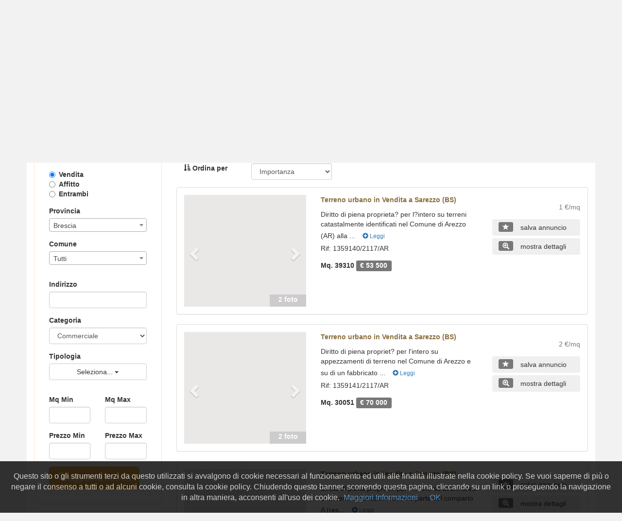

--- FILE ---
content_type: text/html; charset=UTF-8
request_url: https://immobilimpresa.net/ricerca.php?annuncio=Commerciale__in_Vendita_a_Brescia
body_size: 13522
content:
<!DOCTYPE html PUBLIC "-//W3C//DTD XHTML 1.0 Transitional//EN"
        "http://www.w3.org/TR/xhtml1/DTD/xhtml1-transitional.dtd">
<html xmlns="http://www.w3.org/1999/xhtml" xml:lang="it" lang="it">
<head>
    <meta http-equiv="Content-Type" content="text/html; charset=utf-8"/>
    <title>Immobili commerciali e cessioni attività        - Immobilimpresa.net</title>
    <meta name="description" content="Vendita provincia di Brescia. Trovi offerte di agenzie immobiliari e annunci di privati, con foto e descrizione! | Vendita. Trovi offerte di agenzie immobiliari e annunci di privati, con foto e descrizione! ">
    <meta name="title"
          content="Immobili commerciali e cessioni attività - Immobilimpresa.net">
    <script async src="https://www.googletagmanager.com/gtag/js?id=G-G79CTP9G9J"></script>
<script> window.dataLayer = window.dataLayer || [];

    function gtag() {
        dataLayer.push(arguments);
    }

    gtag('js', new Date());
    gtag('config', 'G-G79CTP9G9J');
</script>

<meta name="google-translate-customization" content="7e32be757b6f4f9c-71d31e56da01e8c6-g73b5b23573aa0f8d-16">
    <link rel="shortcut icon" href="immobilimpresa.ico">
    <link rel="icon" href="immobilimpresa.ico">
    <link href="js/font-awesome/css/font-awesome.min.css" rel="stylesheet" type="text/css"/>
    <link href="js/dist/css/bootstrap.min.css" rel="stylesheet" type="text/css"/>
    <link href="js/select2/select2.min.css" rel="stylesheet" type="text/css"/>
    <!--[if lt IE 9]>
    <script src="https://oss.maxcdn.com/html5shiv/3.7.2/html5shiv.min.js"></script>
    <script src="https://oss.maxcdn.com/respond/1.4.2/respond.min.js"></script>
    <![endif]-->
    <link href="general_bootstrap.css" rel="stylesheet" type="text/css"/>
    <link href="ricerca.css" rel="stylesheet" type="text/css"/>
    <link rel="canonical" href="https://www.immobilimpresa.net/ricerca.php?annuncio=Commerciale__in_Vendita_a_Brescia_"/>
    <meta http-equiv="X-UA-Compatible" content="IE=edge">
    <meta name="viewport" content="width=device-width, initial-scale=1">

    <link href="https://ajax.googleapis.com/ajax/libs/jqueryui/1.8/themes/base/jquery-ui.css" rel="stylesheet"
          type="text/css"/>

    <link rel="stylesheet" href="js/dist/css/bootstrap-multiselect.css" type="text/css"/>
    <link rel="stylesheet" href="css/loader.css" type="text/css"/>

    <script src="js/jquery.min.js" type="text/javascript"></script>
    <script src="js/dist/js/bootstrap.min.js" type="text/javascript"></script>
    <script src="//ajax.googleapis.com/ajax/libs/jqueryui/1.10.3/jquery-ui.min.js" type="text/javascript"></script>
    <script type="text/javascript" src="js/dist/js/bootstrap-multiselect.js"></script>
    <script src="js/ricerca.js?v=1673431632018" type="text/javascript"></script>
    <script src="js/script_ricerca.js?v=1673431632018" type="text/javascript"></script>
    <script src="js/bootbox/bootbox.min.js" type="text/javascript"></script>
    <script src="js/bootbox/bootbox.locales.min.js" type="text/javascript"></script>
</head>
<body>

<div class="modal fade" id="loader" tabindex="-1" role="dialog" aria-labelledby="loadMeLabel">
    <div class="modal-dialog modal-sm" role="document">
        <div class="modal-content">
            <div class="modal-body text-center">
                <div class="loader"></div>
                <div class="loader-txt">
                    <p>Attendi...</p>
                </div>
            </div>
        </div>
    </div>
</div>

<div class="container bg-white" id="container1">
    <nav class="navbar navbar-inverse navbar-static-top navbar-header1">
    <div class="container-fluid">
        <ul class="nav nav-pills pull-right navbar-menu-header">
            <li>
                <img src="Immagini/icon_logo_immobilimpresa.jpg" alt="icon_immobilimpresa" class="img-responsive center-block">
            </li>
            <li>
                <a href="https://www.immobilimpresa.net/blog/dicono-di-noi/" class="text-white">Dicono di noi</a>
            </li>
            <li>
                <a href="https://www.gazzettaimmobiliare.net/login.php" class="text-white">Login</a>
            </li>
            <li>
                <a href="registrati.php" class="text-white">Registrati</a>
            </li>
        </ul>
    </div>
</nav>

<a href="https://www.immobilimpresa.net/">
    <img src="Immagini/header_immobilimpresa.jpg" alt="immobilimpresa" class="img-responsive center-block">
</a>
    <div class="row">
        <div class="col-xs-12 col-sm-12 col-md-3 col-lg-3">
            <div class="visible-xs-block visible-sm-block v-space">
                <button id="ricerca-avanzata" type="button" class="btn btn-warning">Ricerca Avanzata</button>
            </div>
            <div class="panel panel-warning hidden-xs hidden-sm" id="panel-ricerca">
                <div class="panel-heading">
                    <h3 class="panel-title text-center">migliora la ricerca</h3>
                </div>
                <div class="panel-body">

                    <div class="container-fluid v-space">
                        <form name="form_ricerca" id="form_ricerca" method="post" enctype="multipart/form-data">
                            <input type="hidden" name="check_tipologia" id="check_tipologia" value="">
                            <input type="hidden" name="page" id="page" value="1">
                            <input type="hidden" name="investimenti" id="investimenti"
                                   value="">
                            <input type="hidden" name="id_registrato" id="id_registrato"
                                   value="">

                            <input type="hidden" name="locali_min" id="locali_min" value="">
                            <input type="hidden" name="offerte_dirette" id="offerte_dirette" value="">
                            <input type="hidden" name="investimenti" id="investimenti" value="">

                            <div class="form-group" id="form-contratto">
                                <label class="radio-inline">
                                    <input type="radio" name="contratto"
                                           value="Vendita" checked="checked">
                                    <strong>Vendita</strong>
                                </label>
                                                                    <br/>
                                    <label class="radio-inline">
                                        <input type="radio" name="contratto"
                                               value="Affitto" >
                                        <strong>Affitto</strong>
                                    </label>
                                                                <br/>
                                <label class="radio-inline">
                                    <input type="radio" name="contratto"
                                           value="" >
                                    <strong>Entrambi</strong>
                                </label>
                            </div>
                            <div class="row">
                                <div class="col-xs-12 col-sm-4 col-md-12 col-lg-12">
                                    <div class="form-group" id="form-provincia">
                                        <label for="provincia">Provincia</label>
                                        <select class="form-control" id="provincia" name="provincia">
                                            <option value="">Seleziona...</option><option id="84" value="84">Agrigento</option><option id="6" value="6">Alessandria</option><option id="42" value="42">Ancona</option><option id="7" value="7">Aosta</option><option id="51" value="51">Arezzo</option><option id="44" value="44">Ascoli Piceno</option><option id="5" value="5">Asti</option><option id="64" value="64">Avellino</option><option id="72" value="72">Bari</option><option id="110" value="110">Barletta- Andria- Trani</option><option id="25" value="25">Belluno</option><option id="62" value="62">Benevento</option><option id="16" value="16">Bergamo</option><option id="96" value="96">Biella</option><option id="37" value="37">Bologna</option><option id="21" value="21">Bolzano</option><option id="17" value="17" selected>Brescia</option><option id="74" value="74">Brindisi</option><option id="92" value="92">Cagliari</option><option id="85" value="85">Caltanissetta</option><option id="70" value="70">Campobasso</option><option id="107" value="107">Carbonia- Iglesias</option><option id="61" value="61">Caserta</option><option id="87" value="87">Catania</option><option id="79" value="79">Catanzaro</option><option id="69" value="69">Chieti</option><option id="13" value="13">Como</option><option id="78" value="78">Cosenza</option><option id="19" value="19">Cremona</option><option id="101" value="101">Crotone</option><option id="4" value="4">Cuneo</option><option id="86" value="86">Enna</option><option id="109" value="109">Fermo</option><option id="38" value="38">Ferrara</option><option id="48" value="48">Firenze</option><option id="71" value="71">Foggia</option><option id="40" value="40">ForlÃ¬- Cesena</option><option id="60" value="60">Frosinone</option><option id="10" value="10">Genova</option><option id="31" value="31">Gorizia</option><option id="53" value="53">Grosseto</option><option id="8" value="8">Imperia</option><option id="94" value="94">Isernia</option><option id="66" value="66">L'Aquila</option><option id="11" value="11">La Spezia</option><option id="59" value="59">Latina</option><option id="75" value="75">Lecce</option><option id="97" value="97">Lecco</option><option id="49" value="49">Livorno</option><option id="98" value="98">Lodi</option><option id="46" value="46">Lucca</option><option id="43" value="43">Macerata</option><option id="20" value="20">Mantova</option><option id="45" value="45">Massa- Carrara</option><option id="77" value="77">Matera</option><option id="106" value="106">Medio Campidano</option><option id="83" value="83">Messina</option><option id="15" value="15">Milano</option><option id="36" value="36">Modena</option><option id="108" value="108">Monza- Brianza</option><option id="63" value="63">Napoli</option><option id="3" value="3">Novara</option><option id="91" value="91">Nuoro</option><option id="105" value="105">Ogliastra</option><option id="104" value="104">Olbia- Tempio</option><option id="95" value="95">Oristano</option><option id="28" value="28">Padova</option><option id="82" value="82">Palermo</option><option id="34" value="34">Parma</option><option id="18" value="18">Pavia</option><option id="54" value="54">Perugia</option><option id="41" value="41">Pesaro Urbino</option><option id="68" value="68">Pescara</option><option id="33" value="33">Piacenza</option><option id="50" value="50">Pisa</option><option id="47" value="47">Pistoia</option><option id="93" value="93">Pordenone</option><option id="76" value="76">Potenza</option><option id="100" value="100">Prato</option><option id="88" value="88">Ragusa</option><option id="39" value="39">Ravenna</option><option id="80" value="80">Reggio Calabria</option><option id="35" value="35">Reggio Emilia</option><option id="57" value="57">Rieti</option><option id="99" value="99">Rimini</option><option id="58" value="58">Roma</option><option id="29" value="29">Rovigo</option><option id="65" value="65">Salerno</option><option id="90" value="90">Sassari</option><option id="9" value="9">Savona</option><option id="52" value="52">Siena</option><option id="89" value="89">Siracusa</option><option id="14" value="14">Sondrio</option><option id="111" value="111">Sud Sardegna</option><option id="73" value="73">Taranto</option><option id="67" value="67">Teramo</option><option id="55" value="55">Terni</option><option id="1" value="1">Torino</option><option id="81" value="81">Trapani</option><option id="22" value="22">Trento</option><option id="26" value="26">Treviso</option><option id="32" value="32">Trieste</option><option id="30" value="30">Udine</option><option id="12" value="12">Varese</option><option id="27" value="27">Venezia</option><option id="103" value="103">Verbano- Cusio- Ossola</option><option id="2" value="2">Vercelli</option><option id="23" value="23">Verona</option><option id="102" value="102">Vibo Valentia</option><option id="24" value="24">Vicenza</option><option id="56" value="56">Viterbo</option>                                        </select>
                                    </div>
                                </div>
                                <div class="col-xs-12 col-sm-4 col-md-12 col-lg-12">
                                    <div class="form-group" id="form-comune">                                            <label for="comune">Comune</label>
                                            <select class="form-control" id="comune" name="comune">
                                                <option value="">Tutti</option><option id="17001" value="17001">Acquafredda</option><option id="17002" value="17002">Adro</option><option id="17003" value="17003">Agnosine</option><option id="17004" value="17004">Alfianello</option><option id="17005" value="17005">Anfo</option><option id="17006" value="17006">Angolo Terme</option><option id="17007" value="17007">Artogne</option><option id="17008" value="17008">Azzano Mella</option><option id="17009" value="17009">Bagnolo Mella</option><option id="17010" value="17010">Bagolino</option><option id="17011" value="17011">Barbariga</option><option id="17012" value="17012">Barghe</option><option id="17013" value="17013">Bassano Bresciano</option><option id="17014" value="17014">Bedizzole</option><option id="17015" value="17015">Berlingo</option><option id="17016" value="17016">Berzo Demo</option><option id="17017" value="17017">Berzo Inferiore</option><option id="17018" value="17018">Bienno</option><option id="17019" value="17019">Bione</option><option id="17020" value="17020">Borgo San Giacomo</option><option id="17021" value="17021">Borgosatollo</option><option id="17022" value="17022">Borno</option><option id="17023" value="17023">Botticino</option><option id="17024" value="17024">Bovegno</option><option id="17025" value="17025">Bovezzo</option><option id="17026" value="17026">Brandico</option><option id="17027" value="17027">Braone</option><option id="17028" value="17028">Breno</option><option id="17029" value="17029">Brescia</option><option id="17030" value="17030">Brione</option><option id="17031" value="17031">Caino</option><option id="17032" value="17032">Calcinato</option><option id="17033" value="17033">Calvagese della Riviera</option><option id="17034" value="17034">Calvisano</option><option id="17035" value="17035">Capo di Ponte</option><option id="17036" value="17036">Capovalle</option><option id="17037" value="17037">Capriano del Colle</option><option id="17038" value="17038">Capriolo</option><option id="17039" value="17039">Carpenedolo</option><option id="17040" value="17040">Castegnato</option><option id="17042" value="17042">Castel Mella</option><option id="17041" value="17041">Castelcovati</option><option id="17043" value="17043">Castenedolo</option><option id="17044" value="17044">Casto</option><option id="17045" value="17045">Castrezzato</option><option id="17046" value="17046">Cazzago San Martino</option><option id="17047" value="17047">Cedegolo</option><option id="17048" value="17048">Cellatica</option><option id="17049" value="17049">Cerveno</option><option id="17050" value="17050">Ceto</option><option id="17051" value="17051">Cevo</option><option id="17052" value="17052">Chiari</option><option id="17053" value="17053">Cigole</option><option id="17054" value="17054">Cimbergo</option><option id="17055" value="17055">Cividate Camuno</option><option id="17056" value="17056">Coccaglio</option><option id="17057" value="17057">Collebeato</option><option id="17058" value="17058">Collio</option><option id="17059" value="17059">Cologne</option><option id="17060" value="17060">Comezzano-Cizzago</option><option id="17061" value="17061">Concesio</option><option id="17062" value="17062">Corte Franca</option><option id="17063" value="17063">Corteno Golgi</option><option id="17064" value="17064">Corzano</option><option id="17065" value="17065">Darfo Boario Terme</option><option id="17066" value="17066">Dello</option><option id="17067" value="17067">Desenzano del Garda</option><option id="17068" value="17068">Edolo</option><option id="17069" value="17069">Erbusco</option><option id="17070" value="17070">Esine</option><option id="17071" value="17071">Fiesse</option><option id="17072" value="17072">Flero</option><option id="17073" value="17073">Gambara</option><option id="17074" value="17074">Gardone Riviera</option><option id="17075" value="17075">Gardone Val Trompia</option><option id="17076" value="17076">Gargnano</option><option id="17077" value="17077">Gavardo</option><option id="17078" value="17078">Ghedi</option><option id="17079" value="17079">Gianico</option><option id="17080" value="17080">Gottolengo</option><option id="17081" value="17081">Gussago</option><option id="17082" value="17082">Idro</option><option id="17083" value="17083">Incudine</option><option id="17084" value="17084">Irma</option><option id="17085" value="17085">Iseo</option><option id="17086" value="17086">Isorella</option><option id="17087" value="17087">Lavenone</option><option id="17088" value="17088">Leno</option><option id="17089" value="17089">Limone sul Garda</option><option id="17090" value="17090">Lodrino</option><option id="17091" value="17091">Lograto</option><option id="17092" value="17092">Lonato del Garda</option><option id="17093" value="17093">Longhena</option><option id="17094" value="17094">Losine</option><option id="17095" value="17095">Lozio</option><option id="17096" value="17096">Lumezzane</option><option id="17097" value="17097">Maclodio</option><option id="17098" value="17098">Magasa</option><option id="17099" value="17099">Mairano</option><option id="17100" value="17100">Malegno</option><option id="17101" value="17101">Malonno</option><option id="17102" value="17102">Manerba del Garda</option><option id="17103" value="17103">Manerbio</option><option id="17104" value="17104">Marcheno</option><option id="17105" value="17105">Marmentino</option><option id="17106" value="17106">Marone</option><option id="17107" value="17107">Mazzano</option><option id="17108" value="17108">Milzano</option><option id="17109" value="17109">Moniga del Garda</option><option id="17110" value="17110">Monno</option><option id="17111" value="17111">Monte Isola</option><option id="17112" value="17112">Monticelli Brusati</option><option id="17113" value="17113">Montichiari</option><option id="17114" value="17114">Montirone</option><option id="17115" value="17115">Mura</option><option id="17116" value="17116">Muscoline</option><option id="17117" value="17117">Nave</option><option id="17118" value="17118">Niardo</option><option id="17119" value="17119">Nuvolento</option><option id="17120" value="17120">Nuvolera</option><option id="17121" value="17121">Odolo</option><option id="17122" value="17122">Offlaga</option><option id="17123" value="17123">Ome</option><option id="17124" value="17124">Ono San Pietro</option><option id="17125" value="17125">Orzinuovi</option><option id="17126" value="17126">Orzivecchi</option><option id="17127" value="17127">Ospitaletto</option><option id="17128" value="17128">Ossimo</option><option id="17129" value="17129">Padenghe sul Garda</option><option id="17130" value="17130">Paderno Franciacorta</option><option id="17131" value="17131">Paisco Loveno</option><option id="17132" value="17132">Paitone</option><option id="17133" value="17133">Palazzolo sull'Oglio</option><option id="17134" value="17134">Paratico</option><option id="17135" value="17135">Paspardo</option><option id="17136" value="17136">Passirano</option><option id="17137" value="17137">Pavone del Mella</option><option id="17139" value="17139">Pertica Alta</option><option id="17140" value="17140">Pertica Bassa</option><option id="17141" value="17141">Pezzaze</option><option id="17142" value="17142">Pian Camuno</option><option id="17206" value="17206">Piancogno</option><option id="17143" value="17143">Pisogne</option><option id="17144" value="17144">Polaveno</option><option id="17145" value="17145">Polpenazze del Garda</option><option id="17146" value="17146">Pompiano</option><option id="17147" value="17147">Poncarale</option><option id="17148" value="17148">Ponte di Legno</option><option id="17149" value="17149">Pontevico</option><option id="17150" value="17150">Pontoglio</option><option id="17151" value="17151">Pozzolengo</option><option id="17152" value="17152">Pralboino</option><option id="17153" value="17153">Preseglie</option><option id="17154" value="17154">Prestine</option><option id="17155" value="17155">Prevalle</option><option id="17156" value="17156">Provaglio d'Iseo</option><option id="17157" value="17157">Provaglio Val Sabbia</option><option id="17158" value="17158">Puegnago del Garda</option><option id="17159" value="17159">Quinzano d'Oglio</option><option id="17160" value="17160">Remedello</option><option id="17161" value="17161">Rezzato</option><option id="17162" value="17162">Roccafranca</option><option id="17163" value="17163">Rodengo Saiano</option><option id="17164" value="17164">RoÃ¨ Volciano</option><option id="17165" value="17165">Roncadelle</option><option id="17166" value="17166">Rovato</option><option id="17167" value="17167">Rudiano</option><option id="17168" value="17168">Sabbio Chiese</option><option id="17169" value="17169">Sale Marasino</option><option id="17170" value="17170">SalÃ²</option><option id="17171" value="17171">San Felice del Benaco</option><option id="17172" value="17172">San Gervasio Bresciano</option><option id="17138" value="17138">San Paolo</option><option id="17173" value="17173">San Zeno Naviglio</option><option id="17174" value="17174">Sarezzo</option><option id="17175" value="17175">Saviore dell'Adamello</option><option id="17176" value="17176">Sellero</option><option id="17177" value="17177">Seniga</option><option id="17178" value="17178">Serle</option><option id="17179" value="17179">Sirmione</option><option id="17180" value="17180">Soiano del Lago</option><option id="17181" value="17181">Sonico</option><option id="17182" value="17182">Sulzano</option><option id="17183" value="17183">Tavernole sul Mella</option><option id="17184" value="17184">TemÃ¹</option><option id="17185" value="17185">Tignale</option><option id="17186" value="17186">Torbole Casaglia</option><option id="17187" value="17187">Toscolano-Maderno</option><option id="17188" value="17188">Travagliato</option><option id="17189" value="17189">Tremosine sul Garda</option><option id="17190" value="17190">Trenzano</option><option id="17191" value="17191">Treviso Bresciano</option><option id="17192" value="17192">Urago d'Oglio</option><option id="17193" value="17193">Vallio Terme</option><option id="17194" value="17194">Valvestino</option><option id="17195" value="17195">Verolanuova</option><option id="17196" value="17196">Verolavecchia</option><option id="17197" value="17197">Vestone</option><option id="17198" value="17198">Vezza d'Oglio</option><option id="17199" value="17199">Villa Carcina</option><option id="17200" value="17200">Villachiara</option><option id="17201" value="17201">Villanuova sul Clisi</option><option id="17202" value="17202">Vione</option><option id="17203" value="17203">Visano</option><option id="17204" value="17204">Vobarno</option><option id="17205" value="17205">Zone</option>                                            </select>
                                                                            </div>
                                </div>
                                <div class="col-xs-12 col-sm-4 col-md-12 col-lg-12">
                                    <div class="form-group" id="form-zona">                                    </div>
                                </div>
                            </div>
                            <div class="row">
                                <div class="col-xs-12 col-sm-4 col-md-12 col-lg-12">
                                    <div class="form-group" id="form-indirizzo">
                                        <label for="indirizzo">Indirizzo</label>
                                        <input id="indirizzo" name="indirizzo" class="form-control"
                                               type="text" >
                                    </div>
                                </div>
                            </div>
                            <div class="row">
                                <div class="col-xs-12 col-sm-4 col-md-12 col-lg-12">
                                    <div class="form-group" id="form-categoria">
                                        <label for="categoria">Categoria</label>
                                        <select class="form-control" id="categoria" name="categoria">
                                            <option value="">Tutte</option>
                                            <option value="Commerciale" selected="selected">
                                                Commerciale
                                            </option>
                                            <option value="Cessioni attività" >
                                                Cessioni attività
                                            </option>
                                        </select>
                                    </div>
                                </div>
                                <div class="col-xs-12 col-sm-4 col-md-12 col-lg-12">
                                    <div class="form-group" id="form-tipologia">
                                                                                    <label for="tipologia">Tipologia</label>
                                            <div>
                                                <select class="form-control" id="tipologia" name="tipologia"
                                                        multiple="multiple">
                                                                                                                                                                <option id="Capannone"
                                                                value="Capannone" >
                                                            Capannone
                                                        </option>
                                                        <option id="Locale commerciale/Negozio"
                                                                value="Locale commerciale/Negozio" >
                                                            Locale commerciale/Negozio
                                                        </option>
                                                        <option id="Palazzina commerciale/ufficio"
                                                                value="Palazzina commerciale/ufficio" >
                                                            Palazzina commerciale/ufficio
                                                        </option>
                                                        <option id="Terreno urbano"
                                                                value="Terreno urbano" >
                                                            Terreno urbano
                                                        </option>
                                                        <option id="Terreno agricolo"
                                                                value="Terreno agricolo" >
                                                            Terreno agricolo
                                                        </option>
                                                        <option id="Ufficio"
                                                                value="Ufficio" >
                                                            Ufficio
                                                        </option>
                                                        <option id="Showroom"
                                                                value="Showroom" >
                                                            Showroom
                                                        </option>
                                                        <option id="Casa di cura/riposo"
                                                                value="Casa di cura/riposo" >
                                                            Casa di cura/riposo
                                                        </option>
                                                        <option id="Garage/Parcheggio"
                                                                value="Garage/Parcheggio" >
                                                            Parcheggio/Garage
                                                        </option>
                                                                                                    </select></div>
                                                                            </div>
                                </div>
                                <div class="col-xs-12 col-sm-4 col-md-12 col-lg-12">
                                    <div class="form-group" id="form-utilizzo">
                                        <input type="hidden" name="utilizzo" id="utilizzo" value="">                                    </div>
                                </div>

                            </div>
                            <div class="row">
                                <div class="col-xs-12 col-sm-4 col-md-12 col-lg-12">
                                    <div class="row">
                                        <div class="col-xs-12 col-sm-12 col-md-6 col-lg-6">
                                            <div class="form-group">
                                                <label for="mq_min">Mq Min</label>
                                                <input id="mq_min" name="mq_min" class="form-control" type="text"
                                                       onKeyUp="formatta_input(this);"
                                                    >
                                            </div>
                                        </div>
                                        <div class="col-xs-12 col-sm-12 col-md-6 col-lg-6">
                                            <div class="form-group">
                                                <label for="mq_max">Mq Max</label>
                                                <input id="mq_max" name="mq_max" class="form-control" type="text"
                                                       onKeyUp="formatta_input(this);">
                                            </div>
                                        </div>
                                    </div>
                                </div>
                                <div class="col-xs-12 col-sm-4 col-md-12 col-lg-12">
                                    <div class="row">
                                        <div class="col-xs-12 col-sm-12 col-md-6 col-lg-6">
                                            <div class="form-group">
                                                <label for="prezzo_min">Prezzo Min</label>
                                                <input id="prezzo_min" name="prezzo_min" class="form-control"
                                                       type="text" onKeyUp="formatta_input(this);"
                                                    >
                                            </div>
                                        </div>
                                        <div class="col-xs-12 col-sm-12 col-md-6 col-lg-6">
                                            <div class="form-group">
                                                <label for="prezzo_max">Prezzo Max</label>
                                                <input id="prezzo_max" name="prezzo_max" class="form-control"
                                                       type="text" onKeyUp="formatta_input(this);"
                                                    >
                                            </div>
                                        </div>
                                    </div>
                                </div>
                            </div>
                            <div>
                                <button class="btn btn-warning btn-lg has-spinner" id="btn-ricerca">
                                    <div id="icon-update" class="hidden">
                                        <span class="glyphicon glyphicon-refresh glyphicon-refresh-animate"></span>
                                        attendi...
                                    </div>
                                    <div id="icon-NOupdate">
                                        <span class="glyphicon glyphicon-search hidden-md"></span> aggiorna ricerca
                                    </div>
                                </button>
                            </div>
                        </form>
                    </div>
                </div>
            </div>
                        <div class="hidden-xs hidden-sm">


                <div class="v-space"><br><a href="https://www.immobilimpresa.net/vendi_veramente.php"
                                            target="_blank"><img src="Immagini/banner_VENDI_TEMPI_BREVI.gif"
                                                                 alt="proponi immobile"
                                                                 class="img-responsive center-block v-space"/></a></div>
                <div class="v-space"><br><a href="https://www.immobilimpresa.net/blog/dicono-di-noi/"
                                            target="_blank"><img
                                src="Immagini/Banner/dicono_di_noi_impresa.jpg" alt="dicono di noi"
                                class="img-responsive center-block v-space"/></a></div>
                <div class="v-space"><br><a href="https://www.immobilimpresa.net/trova_immobile.php"
                                            target="_blank"><img src="Immagini/ricerca_immobile.jpg"
                                                                 alt="ricerca immobile"
                                                                 class="img-responsive center-block v-space"/></a></div>
                <div class="v-space"><br><a class="btn btn-danger btn-block btn-lg"
                                            href="https://www.primonelweb.it/keyword_immobiliare.php" target="_blank">Hai
                        un sito internet?<br>Gratis verifica le potenzialit&agrave;</a></div>
                <div class="v-space">
                    <p><br/>Sostienici su Facebook</p>
                    <div id="fb-root"></div>
                    <script>(function (d, s, id) {
                            var js, fjs = d.getElementsByTagName(s)[0];
                            if (d.getElementById(id)) return;
                            js = d.createElement(s);
                            js.id = id;
                            js.src = "//connect.facebook.net/it_IT/sdk.js#xfbml=1&version=v2.5";
                            fjs.parentNode.insertBefore(js, fjs);
                        }(document, 'script', 'facebook-jssdk'));</script>
                    <div class="fb-like" data-href="https://www.facebook.com/Immobilimpresa" data-layout="button_count"
                         data-action="like" data-show-faces="true" data-share="false"></div>
                </div>
            </div>
        </div>
        <div class="col-xs-12 col-sm-12 col-md-9 col-lg-9">
            <ol class="breadcrumb"><li><a class="text-warning" href="https://www.immobilimpresa.net/">Commerciale</a></li><li class="active">Provincia di Brescia</li>            </ol>
            <div class="row" id="inizio_pag">
                <div class="col-xs-12 col-sm-6 col-md-6 col-lg-5">
                    <div class="form-group">
                        <label class="col-sm-6 col-md-6 col-lg-5 control-label">
                            <span class="glyphicon glyphicon-sort-by-attributes"></span> Ordina per
                        </label>
                        <div class="col-sm-6 col-md-6 col-lg-7">
                            <select class="form-control" id="ordine" name="ordine">
                                <option value="">Importanza</option>
                                <option value="Prezzo" >
                                    Prezzo &uarr;
                                </option>
                                <option value="PrezzoD" >
                                    Prezzo &darr;
                                </option>
                                <option value="Superficie" >
                                    Superficie &uarr;
                                </option>
                                <option value="Data inserimento" >
                                    Data inserimento &uarr;
                                </option>
                                <option value="Classe energetica" >
                                    Classe energetica &darr;
                                </option>
                                <option value="Riferimento" >
                                    Riferimento &uarr;
                                </option>
                            </select>
                        </div>
                    </div>
                </div>
                <div class="col-xs-12 col-sm-6 col-md-6 col-lg-7">
                    <div class="pull-right">
                	<span id="div-annunci-salvati">
                                            </span>
                    </div>
                </div>
            </div>
            <div id="div-risultati" class="v-space">
            </div>
        </div>
        <div class="visible-xs-block visible-sm-block">
            <div class="row">
                <div class="col-xs-12 col-sm-6">
                    <a href="https://www.immobilimpresa.net/vendi_veramente.php" target="_blank"><img
                                src="Immagini/banner_VENDI_TEMPI_BREVI.gif" alt="proponi immobile"
                                class="img-responsive center-block v-space"/></a><br/>
                    <a href="https://www.immobilimpresa.net/blog/dicono-di-noi/" target="_blank"><img
                                src="Immagini/Banner/scopri_dicono_di_noi.jpg" alt="dicono di noi"
                                class="img-responsive center-block v-space"/></a>
                </div>
                <div class="col-xs-12 col-sm-6">
                    <a href="https://www.immobilimpresa.net/trova_immobile.php" target="_blank"><img
                                src="Immagini/ricerca_immobile.jpg" alt="ricerca immobile"
                                class="img-responsive center-block v-space"/></a>
                    <div class="text-center v-space"><br/><a class="btn btn-danger btn-lg"
                                                             href="https://www.primonelweb.it/keyword_immobiliare.php"
                                                             target="_blank">Hai un sito internet?<br>Gratis verifica le
                            potenzialit&agrave;</a></div>
                </div>
            </div>
            <div class="v-space container-fluid">
                <p>Sostienici su Facebook</p>
                <div id="fb-root"></div>
                <script type="text/javascript">(function (d, s, id) {
                        var js, fjs = d.getElementsByTagName(s)[0];
                        if (d.getElementById(id)) return;
                        js = d.createElement(s);
                        js.id = id;
                        js.src = "//connect.facebook.net/it_IT/sdk.js#xfbml=1&version=v2.5";
                        fjs.parentNode.insertBefore(js, fjs);
                    }(document, 'script', 'facebook-jssdk'));</script>
                <div class="fb-like" data-href="https://www.facebook.com/Immobilimpresa" data-layout="button_count"
                     data-action="like" data-show-faces="true" data-share="false"></div>
            </div>
        </div>

    </div>
    <script src="js/cookiechoices.js"></script>
<script type="text/javascript" charset="utf-8">
    document.addEventListener('DOMContentLoaded', function (event) {
        cookieChoices.showCookieConsentBar("Questo sito o gli strumenti terzi da questo utilizzati si avvalgono di cookie necessari al funzionamento ed utili alle finalità illustrate nella cookie policy. Se vuoi saperne di più o negare il consenso a tutti o ad alcuni cookie, consulta la cookie policy. Chiudendo questo banner, scorrendo questa pagina, cliccando su un link o proseguendo la navigazione in altra maniera, acconsenti all'uso dei cookie.",
            'OK', 'Maggiori Informazioni', 'https://www.vendiveramente.it/cookies_policy.html');
    });
</script>
<script src="js/script_help.js?v=1673431632018" type="text/javascript"></script>
<div class="v-space">
    <div class="menu-bottom v-space">
        <a href="https://www.immobilimpresa.net/servizi.php" class="btn btn-link a-black">
            <spam class="text-danger">Servizi</spam>
        </a>
        <a href="https://www.immobilimpresa.net/ricerca_per_codice.php" class="btn btn-link a-black">
            <spam class="text-warning">Ricerca per Codice</spam>
        </a>
        <a href="https://www.gazzettaimmobiliare.net/" class="btn btn-link a-black">Agenzie</a>
        <a href="https://www.immobilimpresa.net/blog/" target="_blank" class="btn btn-link a-black">Blog</a>
        <a href="https://www.immobilimpresa.net/blog/dicono-di-noi/" target="_blank" class="btn btn-link a-black">Dicono
            di
            noi</a>
        <a href="https://www.immobilimpresa.net/lavora-con-noi.php" target="_blank" class="btn btn-link a-black">Lavora
            con noi</a>
        <a href="#" data-toggle="modal" data-target="#modalAssistenza" class="btn btn-danger pull-right">HELP</a>
    </div>
</div>
<div class="container-fluid">
    <div class="row bg-gray">
        <div class="col-xs-12 col-sm-12 col-md-8 col-lg-8">
            <div class="v-space container-fluid">
                <p><strong>Daniele Buzzoni - Annunci immobiliari commerciali</strong></p>
                <a href="contatti.php" class="a-orange">Contatti</a> <a href="chi_siamo.php" class="a-orange">Chi
                    siamo</a> <a href="https://www.vendiveramente.it/privacy.html" target="_blank"
                                 class="a-orange">Privacy</a> <a href="https://www.vendiveramente.it/cookies_policy.html"
                                                                 target="_blank" class="a-orange">Cookie Policy</a> <a
                        href="mappa.php?page=1" class="a-orange">Mappa</a> <a href="partners.php" class="a-orange">Partners</a>
                <a href="gestionali.php" class="a-orange">Gestionali</a> <a href="#" data-toggle="modal"
                                                                            data-target="#Avvertenze" class="a-orange">Avvertenze</a>
                <a href="#" data-toggle="modal" data-target="#Regolamento" class="a-orange">Regolamento</a>
            </div>
        </div>
        <div class="col-xs-12 col-sm-12 col-md-4 col-lg-4">
            <div class="container-fluid v-space">
                <div class="pull-right">&nbsp;&nbsp;&nbsp;&nbsp;<a class="btn btn-primary btn-xs"
                                                                   href="https://www.facebook.com/Immobilimpresa"
                                                                   target="_blank"><span
                                class="fa fa-facebook fa-lg"></span></a></div>
                <img src="Immagini/logo_immobilimpresa_small.gif" class="img-responsive pull-right"
                     alt="immobilimpresa">
            </div>
        </div>
    </div>
</div>
<div class="v-space text-center">
    <script async src="https://pagead2.googlesyndication.com/pagead/js/adsbygoogle.js"></script>
    <ins class="adsbygoogle" style="display:block"
         data-ad-client="ca-pub-7086040096678464"
         data-ad-slot="9469438941"
         data-ad-format="auto"
         data-full-width-responsive="true">
    </ins>
    <script>
        (adsbygoogle = window.adsbygoogle || []).push({});
    </script>
</div>
<!-- Modals -->
<div class="modal fade" id="Regolamento" tabindex="-1" role="dialog" aria-labelledby="Regolamento" aria-hidden="true">
    <div class="modal-dialog modal-lg">
        <div class="modal-content">
            <div class="modal-header">
                <button type="button" class="close" data-dismiss="modal" aria-label="Close"><span aria-hidden="true">&times;</span>
                </button>
                <h4 class="modal-title" id="RegolamentoLabel">REGOLAMENTO &ndash; CONDIZIONI GENERALI DI SERVIZIO</h4>
            </div>
            <div class="modal-body">
                <ol>
                    <li><p class="h4">Premessa</p>
                        <p><strong>GazzettaImmobiliare.net</strong> e <strong>Immobilimpresa.net</strong> sono entrambi
                            un Portale Immobiliare che ospita e pubblica all&rsquo;interno delle sue pagine annunci
                            immobiliari, provenienti in maggior parte da Agenzie di Mediazione e Privati. Il servizio
                            prestato non contempla provvigioni per intermediazioni immobiliari.</p>
                        <p><strong>GazzettaImmobiliare.net</strong> e <strong>Immobilimpresa.net</strong>, insieme a
                            tutti i servizi presentati sono una propriet&agrave; di Daniele Buzzoni, con sede in Via Fornace Scheda, 1 40026 Imola (Bo) Italia.</p>
                        <p>Per il corretto utilizzo dei servizi &egrave; consigliata la lettura delle Condizioni
                            Generali.</p>
                        <p>Effettuando l&rsquo;accesso al servizio, l&rsquo;utente sar&agrave; tenuto a dichiarare di
                            aver preso visione delle condizioni e di accettarne il contenuto.</p>
                    </li>
                    <li><p class="h4">Esclusione da Responsabilit&agrave; di Daniele Buzzoni</p>
                        <p>I servizi e le offerte pubblicate non possono accompagnarsi ad alcuna garanzia, trattandosi
                            di annunci commerciali non possiamo garantire circa l&rsquo;onest&agrave; intellettuale di
                            terzi o sull&rsquo;idoneit&agrave; dell&rsquo;immobile posto in trattativa. In nessun caso
                            Daniele Buzzoni sar&agrave; da ritenersi responsabile per danni di qualsiasi genere,
                            dovuti e derivati dall&rsquo;uso dei servizi cos&igrave; come dall&rsquo;impossibilit&agrave;
                            di accedere agli stessi (es: interruzione di sessioni di consultazione e/o attivit&agrave;
                            di lavoro, perdita di informazioni, danni perdita profitti).</p>
                        <p>Daniele Buzzoni non pu&ograve; garantire sulla trasparenza e veridicit&agrave; delle
                            informazioni inerenti le inserzioni (testi e descrizioni, immagini, ecc..). Gli annunci
                            vengono inseriti direttamente dagli utenti, di conseguenza su questi elementi non pu&ograve;
                            esserci nessun tipo di controllo mirato ed accurato.</p>
                    </li>
                    <li><p class="h4">Responsabilit&agrave; penale e civile per gli annunci pubblicati</p>
                        <p>La responsabilit&agrave; civile e penale delle informazioni pubblicate tramite il servizio
                            offerto da Daniele Buzzoni su questo portale resta totalmente a carico dell&rsquo;utente
                            che inserisce l&rsquo;annuncio, nonch&egrave; riguardo <strong>l&rsquo;obbligo di
                                inserimento dell&rsquo;indice di prestazione energetica contenuto nell&rsquo;attestato
                                di certificazione energetica</strong>, come previsto dal decreto <a
                                    title="decreto attestato energetico" href="https://www.cti2000.eu/" target="_blank">Attuazione
                                della direttiva 2009/28/CE sulla promozione dell&rsquo;uso dell&rsquo;energia da fonti
                                rinnovabili, recante modifica e successiva abrogazione delle direttive 2001/77/CE e
                                2003/30/CE</a>, <strong>esso sar&agrave; a carico dell&rsquo;utente, che dovr&agrave;
                                inserire le informazioni richieste all&rsquo;interno dell&rsquo;annuncio</strong>.</p>
                    </li>
                    <li><p class="h4">Facolt&agrave; di Daniele Buzzoni</p>
                        <p>Daniele Buzzoni si riserva la facolt&agrave; di modificare o interrompere il servizio in
                            qualsiasi momento, senza necessit&agrave; di preavviso o giustificato motivo.</p>
                        <p>Daniele Buzzoni si riserva la facolt&agrave; di controllare, modificare e cancellare, in
                            tutto o in parte, contenuto o forma delle inserzioni quando ritenga a suo giudizio che esse
                            contravvengono a quanto stabilito nelle Condizioni Generali, ovvero ad adempiere ad obblighi
                            normativi o per adeguarli ad un provvedimento dell&rsquo;Autorit&agrave; Giudiziaria o di
                            altra Autorit&agrave; competente.</p>
                        <p>Gli gli annunci degli inserzionisti e le comunicazioni degli utenti sono da ritenersi di
                            unica ed esclusiva propriet&agrave; della ditta Daniele Buzzoni e pertanto si diffida
                            qualsiasi soggetto ad utilizzarli; ne consegue che la ditta Daniele Buzzoni si riserva
                            espressamente il diritto di impiegare tali informazioni, nonch&egrave; la esclusiva ed
                            insindacabile facolt&agrave; di decidere se, come e quando, comunicare, trasmettere,
                            diffondere o recapitarne il contenuto.</p>
                    </li>
                    <li><p class="h4">Responsabilit&agrave; degli utenti</p>
                        <p>Gli utenti potrebbero, utilizzando il servizio, corrispondere con inserzionisti e altri
                            promotori pubblicitari; in dipendenza di ci&ograve;, ed in dipendenza delle informazioni che
                            l&rsquo;Utente rende pubbliche con il proprio annuncio, l&rsquo;Utente pu&ograve; ricevere
                            da terzi messaggi o materiale pubblicitario alla cui provenienza e contenuto Daniele Buzzoni &egrave; del tutto estranea e di cui non si assume alcuna responsabilit&agrave;.
                            Resta fermo l&rsquo;intento da parte di Daniele Buzzoni di cercare di ridurre al minimo
                            questa possibilit&agrave;.</p>
                        <p>Gli utenti dovranno utilizzare i servizi del portale con le finalit&agrave; previste dai
                            servizi stessi, in caso di danno arrecato dagli utenti che contravvenissero a questa
                            disposizione, Daniele Buzzoni adir&agrave; le vie legali.</p>
                        <p>Gli utenti si impegnano a non utilizzare il Servizio per la pubblicazione, trasmissione,
                            scambio di materiale illecito, volgare, osceno, calunnioso, diffamatorio, offensivo della
                            morale corrente, o lesivo dei diritti altrui o di messaggi incitanti all&rsquo;odio ed alla
                            discriminazione razziale o religiosa.</p>
                        <p>Inoltre, gli utenti si impegnano a non utilizzare il Servizio in maniera tale da violare
                            diritti di propriet&agrave; intellettuale o industriale di Daniele Buzzoni o di
                            terzi.</p>
                    </li>
                    <li><p class="h4">Limitazione di Responsabilit&agrave;</p>
                        <p>Taluni diritti e rimedi potrebbero essere consentiti ai sensi del Trade Practices Act 1974 o
                            di altre legislazioni analoghe di altri Stati o Paesi e potrebbe non essere possibile la
                            loro esclusione, limitazione o modifica. Fatto salve le condizioni e garanzie che non
                            possono essere escluse, Daniele Buzzoni per conto di Immobilimpresa, escludono tutte le
                            condizioni e le garanzie implicite previste dalla legge. Nei limiti di quanto previsto dalla
                            legge applicabile, la nostra responsabilit&agrave; per violazione di qualsiasi garanzia o
                            condizione implicita che non possa essere esclusa &egrave; limitata, a nostra scelta, alla
                            rifornitura di servizi o al pagamento del costo per la rifornitura dei servizi; o alla
                            sostituzione dei beni o al pagamento del costo per la sostituzione o la riparazione.</p>
                        <p>IN NESSUN CASO Daniele Buzzoni PER CONTO DI GAZZETTAIMMOBILIARE E IMMOBILIMPRESA
                            POTRANNO ESSERE RITENUTI RESPONSABILI NEI CONFRONTI DELL&rsquo;UTENTE O DI TERZI PER
                            QUALSIASI DANNO INDIRETTO, CONSEQUENZIALE, ESEMPLARE, INCIDENTALE, SPECIALE O PUNITIVO,
                            INCLUSI IL LUCRO CESSANTE, MANCATO GUADAGNO, PERDITA DELL&rsquo;AVVIAMENTO, DI CLIENTI, DI
                            NATURA ECONOMICA, DA INTERRUZIONE DI ATTIVITA&rsquo;, PERDITA DI PROFITTO, PERDITA O DANNO
                            ALLA REPUTAZIONE, PERDITA AI SENSI O IN RELAZIONE A QUALSIASI ALTRO CONTRATTO, PERDITA DI
                            DATI, PERDITA LEGATA ALL&rsquo;UTILIZZO DEI DATI, PERDITA DI SPESE ANTICIPATE, DI GUADAGNI,
                            SOFFERTI, SUBITI O ADDEBITATI ALL&rsquo;UTENTE IN BASE AL PRESENTE CONTRATTO O IN QUALUNQUE
                            MODO CONNESSI AD ESSO O AI SITI. FATTO SALVO QUANTO DIVERSAMENTE DISPOSTO DAL PRESENTE
                            CONTRATTO, LA RESPONSABILITA&rsquo; TOTALE DI Daniele Buzzoni PER CONTO DI
                            IMMOBILIMPRESA, DELLE SUE ENTITA&rsquo; COLLEGATE NEI CONFRONTI DELL&rsquo;UTENTE PER
                            QUALUNQUE CAUSA O AZIONE DI QUALSIASI GENERE SARA&rsquo; SEMPRE LIMITATA A &euro; 50,00</p>
                    </li>
                    <li><p class="h4">Giurisdizione</p>
                        <p>L&rsquo;utilizzo da parte dell&rsquo;Utente del presente sito e tutti le nostre note legali
                            saranno disciplinati ed interpretati in conformit&agrave; alle leggi dell&rsquo;Italia. Foro
                            competente &egrave; quello di Ferrara (FE).</p>
                    </li>
                </ol>
            </div>
            <div class="modal-footer">
                <p class="pull-left">Pubblicato in Maggio 2021 &ndash; Ferrara (Fe)</p>
                <button type="button" class="btn btn-default" data-dismiss="modal">Visto e accettato</button>
            </div>
        </div>
    </div>
</div>

<div class="modal fade" id="Avvertenze" tabindex="-1" role="dialog" aria-labelledby="AvvertenzeLabel"
     aria-hidden="true">
    <div class="modal-dialog modal-sm">
        <div class="modal-content">
            <div class="modal-header">
                <button type="button" class="close" data-dismiss="modal" aria-label="Close"><span aria-hidden="true">&times;</span>
                </button>
                <h4 class="modal-title" id="AvvertenzeLabel">AVVERTENZE</h4>
            </div>
            <div class="modal-body">
                La redazione di <strong>Immobilimpresa</strong> non si assume alcuna responsabilit&agrave; circa servizi
                e contenuti riportati all'interno degli annunci.
            </div>
            <div class="modal-footer">
                <button type="button" class="btn btn-default" data-dismiss="modal">Close</button>
            </div>
        </div>
    </div>
</div>

<div class="modal fade" id="Privacy" tabindex="-1" role="dialog" aria-labelledby="PrivacyLabel" aria-hidden="true">
    <div class="modal-dialog">
        <div class="modal-content">
            <div class="modal-header">
                <button type="button" class="close" data-dismiss="modal" aria-label="Close"><span aria-hidden="true">&times;</span>
                </button>
                <h4 class="modal-title" id="PrivacyLabel">Informativa sul trattamento dei dati personali</h4>
                <small>(Art. 13 DLgs 30 giugno 2003, n. 196 "Codice in materia di protezione dei dati personali")
                </small>
            </div>
            <div class="modal-body">
                I Suoi dati personali, ed in particolare la Sua e-mail, sono utilizzati da Daniele Buzzoni di
                Ferrara, Titolare del trattamento, in quanto inseriti nell&rsquo;archivio dei Clienti/Fornitori, al fine
                di promuovere le attivit&agrave; ed i servizi della stessa. I dati verranno utilizzati per finalit&agrave;
                funzionali alla gestione dei servizi offerti da Daniele Buzzoni e sono trattati sia su
                supporto cartaceo sia con strumenti elettronici. Le richieste di esercizio dei diritti previsti dal
                D.Lgs 196/2003 a favore dell&rsquo;interessato (art. 7: ad esempio, accesso, integrazione,
                aggiornamento, cancellazione ecc) possono essere rivolte a: Daniele Buzzoni via Fornace Scheda, 1 40026 Imola (Bo), tel. 366 3766 311 In particolare, ai sensi dell&rsquo;art. 130 del DLgs n. 196/2003, Lei pu&ograve;
                in ogni momento chiedere ed ottenere di non ricevere ulteriori promozioni inviando una e-mail a
                web@immobilimpresa.net.
            </div>
            <div class="modal-footer">
                <button type="button" class="btn btn-default" data-dismiss="modal">Close</button>
            </div>
        </div>
    </div>
</div>
<div class="modal fade" id="modalAssistenza" tabindex="-1" role="dialog" aria-labelledby="modalAssistenza"
     aria-hidden="true">
    <div class="modal-dialog">
        <div class="modal-content" id="dati-assistenza">
            <div class="modal-header">
                <button type="button" class="close" data-dismiss="modal" aria-label="Close"><span aria-hidden="true">&times;</span>
                </button>
                <span class="modal-title"><strong>Assistenza</strong></span>
            </div>
            <div class="modal-body" id="help-result">
                <p>Inviaci la tua richiesta e ricevi risposta nel pi&ugrave; breve tempo possibile</p>
                <form name="help_form" method="post" enctype="multipart/form-data">
                    <input type="hidden" name="area_help" id="area_help" value="0">
                    <div class="row">
                        <div class="col-xs-12 col-sm-12 col-md-6 col-lg-6">
                            <div class="form-group" id="help-email">
                                <label for="email_help" class="text-warning">E-mail</label>
                                <input name="email_help" id="email_help" class="form-control" type="text"
                                       onClick="javascript:antispam_invio('help_form','area_help');">
                            </div>
                        </div>
                        <div class="col-xs-12 col-sm-12 col-md-6 col-lg-6">
                            <div class="form-group" id="help-oggetto">
                                <label for="oggetto_help" class="text-warning">Oggetto</label>
                                <select id="oggetto_help" name="oggetto_help" class="form-control">
                                    <option value="">Seleziona l'oggetto</option>
                                    <option value="Segnalo un malfunzionamento">Segnalo un malfunzionamento</option>
                                    <option value="Chiedo assistenza">Chiedo assistenza</option>
                                    <option value="Altro">Altro</option>
                                </select>
                            </div>
                        </div>
                    </div>
                    <div class="form-group" id="help-messaggio">
                        <label for="messaggio_help" class="text-warning">Messaggio</label>
                        <textarea name="messaggio_help" rows="5" id="messaggio_help" class="form-control"></textarea>
                    </div>
                </form>
                <div class="v-space">
                    <small>Proseguendo accetti il trattamento dati personali</small>
                    <a href="https://www.vendiveramente.it/privacy.html" target="_blank"
                       class="btn btn-default btn-xs">vedi</a><br/><br/>
                    <small class="text-warning v-space">Tutti i campi sono obbligatori</small>
                    <div id="div-button-help" class="pull-right">
                        <button type="button" class="btn btn-danger btn-lg" id="task_help">Invia</button>
                    </div>
                </div>
                <br/>
            </div>
            <div class="modal-footer">
                <span class="pull-left"><em>Puoi anche chiamare la nostra assistenza clienti al numero 366 3766 311</em></span>
            </div>
        </div>
    </div>
</div></div>

<script type="text/javascript" src="js/select2/select2.min.js"></script>
<script>
    $(document).ready(function () {
        $('#provincia').select2();
        $('#comune').select2();
    })
</script>

</body>
</html>


--- FILE ---
content_type: text/html; charset=UTF-8
request_url: https://immobilimpresa.net/api/api_ricerca.php
body_size: 9607
content:
                <div class="panel panel-default" id="10914645">
                <div class="panel-body">
                <div class="row">
                                        <div class="col-sm-4 visible-sm-block">
                        <div id="carousel-anteprime-small-img-10914645" class="carousel slide" data-ride="carousel" data-interval="false">
                          <div class="carousel-inner carousel-inner-small" role="listbox">
                            <div class="item active">
                                <a href="https://www.immobilimpresa.net/dettagli_annuncio.php?id=10914645_Terreno%20urbano_in_Vendita_a_Sarezzo">
                                    <img class="img-responsive center-block" src="https://www.casagest24.it/foto/2117_1359140_ddaq2.jpg" alt="" />
                                </a>
                            </div>
                            <div class="boxNfoto">2 foto</div>
                          </div>
                          <a class="left carousel-control mostra-ALLfoto-prev" href="#carousel-anteprime-small-img-10914645" role="button" data-slide="prev" id="foto-prev-10914645">
                            <span class="glyphicon glyphicon-chevron-left" aria-hidden="true"></span>
                            <span class="sr-only">Previous</span>
                          </a>
                          <a class="right carousel-control mostra-ALLfoto-next" href="#carousel-anteprime-small-img-10914645" role="button" data-slide="next" id="foto-next-10914645">
                            <span class="glyphicon glyphicon-chevron-right" aria-hidden="true"></span>
                            <span class="sr-only">Next</span>
                          </a>
                        </div>
                      </div>
                      <div class="col-md-4 hidden-sm">
                        <div id="carousel-anteprime-img-10914645" class="carousel slide" data-ride="carousel" data-interval="false">
                          <div class="carousel-inner" role="listbox">
                            <div class="item active">
                                <a href="https://www.immobilimpresa.net/dettagli_annuncio.php?id=10914645_Terreno%20urbano_in_Vendita_a_Sarezzo">
                                    <img class="img-responsive center-block" src="https://www.casagest24.it/foto/2117_1359140_ddaq2.jpg" alt="" />
                                </a>
                            </div>
                            <div class="boxNfoto">2 foto</div>
                          </div>
                          <a class="left carousel-control mostra-ALLfoto-prev" href="#carousel-anteprime-img-10914645" role="button" data-slide="prev" id="foto-prev-10914645">
                            <span class="glyphicon glyphicon-chevron-left" aria-hidden="true"></span>
                            <span class="sr-only">Previous</span>
                          </a>
                          <a class="right carousel-control mostra-ALLfoto-next" href="#carousel-anteprime-img-10914645" role="button" data-slide="next" id="foto-next-10914645">
                            <span class="glyphicon glyphicon-chevron-right" aria-hidden="true"></span>
                            <span class="sr-only">Next</span>
                          </a>
                        </div>
                      </div>
                      <div class="col-xs-12 col-sm-5 col-md-5 col-lg-5">
                                      <p><a href="https://www.immobilimpresa.net/dettagli_annuncio.php?id=10914645_Terreno urbano_in_Vendita_a_Sarezzo" class="text-warning"><strong>Terreno urbano in Vendita a  Sarezzo (BS) </strong></a></p>
                    <div id="div-leggi1-10914645" class="div-leggi1">
                        Diritto di piena proprieta? per l?intero su terreni catastalmente identificati nel Comune di Arezzo (AR) alla ...                          <button type="button" class="btn btn-sm btn-link btn-leggi" id="leggi-10914645"><span class="glyphicon glyphicon-plus-sign" aria-hidden="true"></span> Leggi</button>
                    </div>
                    <div id="div-leggi2-10914645" class="hidden div-leggi2">
                        Diritto di piena proprieta? per l?intero su terreni catastalmente identificati nel Comune di Arezzo (AR) alla sezione A, foglio 69, particelle n. 20, 21, 36, 37, 63. I terreni hanno una superficie complessiva di circa mq. 39.310. Il lotto ? formato da appezzamenti di terreno che sono stati oggetto di escavazione e trattamento di inerti di varia consistenza e natura. I terreni hanno la qualit? catastale di seminativo e seminativo arborato. II tutto, in ogni caso, come pi? ampiamente descritto nell?elaborato peritale redatto dall?esperto Arch. Alessandro Stocchi, a cui, per quanto non indicato nel presente avviso, espressamente si rimanda ed il cui contenuto dovr? essere obbligatoriamente consultato dagli offerenti.                    </div>
                    <p>Rif: 1359140/2117/AR</p>
                    <div class="v-space">
                        <strong>Mq. 39310</strong>
                        <span class="h4"><span class="label label-default">&euro; 53 500</span></span>
                                            </div>
                  </div>
                  <div class="col-xs-12 col-sm-3 col-md-3 col-lg-3">
                    <div class="text-right text-muted v-space">
                        1 &euro;/mq                    </div>
                    <div class="v-space">
                                                    <button type="button" class="btn btn-block salva-annuncio" id="salva-annuncio-10914645">
                                <span class="h4">
                                <span class="pull-left label label-default" id="label-salva-10914645">
                                    <span class="" id="span-salva-annuncio-10914645">
                                        <span class="glyphicon glyphicon-star" aria-hidden="true"></span>
                                    </span>
                                </span>
                              </span>
                              <span class="visible-lg-block visible-xs-block">salva annuncio</span>
                              <span class="hidden-lg hidden-xs">salva</span>
                            </button>
                        
                        <button type="button" class="btn btn-block dettagli-annuncio" id="dettagli-annuncio-10914645">
                          <span class="h4"><span class="pull-left label label-default"><span class="glyphicon glyphicon-zoom-in" aria-hidden="true"></span></span></span> <span class="visible-lg-block visible-xs-block">mostra dettagli</span><span class="hidden-lg hidden-xs">mostra</span>
                        </button>
                    </div>
                  </div>
                </div>
                </div>
                </div>
                                <div class="panel panel-default" id="10914646">
                <div class="panel-body">
                <div class="row">
                                        <div class="col-sm-4 visible-sm-block">
                        <div id="carousel-anteprime-small-img-10914646" class="carousel slide" data-ride="carousel" data-interval="false">
                          <div class="carousel-inner carousel-inner-small" role="listbox">
                            <div class="item active">
                                <a href="https://www.immobilimpresa.net/dettagli_annuncio.php?id=10914646_Terreno%20urbano_in_Vendita_a_Sarezzo">
                                    <img class="img-responsive center-block" src="https://www.casagest24.it/foto/2117_1359141_usci1.jpg" alt="" />
                                </a>
                            </div>
                            <div class="boxNfoto">2 foto</div>
                          </div>
                          <a class="left carousel-control mostra-ALLfoto-prev" href="#carousel-anteprime-small-img-10914646" role="button" data-slide="prev" id="foto-prev-10914646">
                            <span class="glyphicon glyphicon-chevron-left" aria-hidden="true"></span>
                            <span class="sr-only">Previous</span>
                          </a>
                          <a class="right carousel-control mostra-ALLfoto-next" href="#carousel-anteprime-small-img-10914646" role="button" data-slide="next" id="foto-next-10914646">
                            <span class="glyphicon glyphicon-chevron-right" aria-hidden="true"></span>
                            <span class="sr-only">Next</span>
                          </a>
                        </div>
                      </div>
                      <div class="col-md-4 hidden-sm">
                        <div id="carousel-anteprime-img-10914646" class="carousel slide" data-ride="carousel" data-interval="false">
                          <div class="carousel-inner" role="listbox">
                            <div class="item active">
                                <a href="https://www.immobilimpresa.net/dettagli_annuncio.php?id=10914646_Terreno%20urbano_in_Vendita_a_Sarezzo">
                                    <img class="img-responsive center-block" src="https://www.casagest24.it/foto/2117_1359141_usci1.jpg" alt="" />
                                </a>
                            </div>
                            <div class="boxNfoto">2 foto</div>
                          </div>
                          <a class="left carousel-control mostra-ALLfoto-prev" href="#carousel-anteprime-img-10914646" role="button" data-slide="prev" id="foto-prev-10914646">
                            <span class="glyphicon glyphicon-chevron-left" aria-hidden="true"></span>
                            <span class="sr-only">Previous</span>
                          </a>
                          <a class="right carousel-control mostra-ALLfoto-next" href="#carousel-anteprime-img-10914646" role="button" data-slide="next" id="foto-next-10914646">
                            <span class="glyphicon glyphicon-chevron-right" aria-hidden="true"></span>
                            <span class="sr-only">Next</span>
                          </a>
                        </div>
                      </div>
                      <div class="col-xs-12 col-sm-5 col-md-5 col-lg-5">
                                      <p><a href="https://www.immobilimpresa.net/dettagli_annuncio.php?id=10914646_Terreno urbano_in_Vendita_a_Sarezzo" class="text-warning"><strong>Terreno urbano in Vendita a  Sarezzo (BS) </strong></a></p>
                    <div id="div-leggi1-10914646" class="div-leggi1">
                        Diritto di piena propriet? per l'intero su appezzamenti di terreno nel Comune di Arezzo e su di un fabbricato ...                          <button type="button" class="btn btn-sm btn-link btn-leggi" id="leggi-10914646"><span class="glyphicon glyphicon-plus-sign" aria-hidden="true"></span> Leggi</button>
                    </div>
                    <div id="div-leggi2-10914646" class="hidden div-leggi2">
                        Diritto di piena propriet? per l'intero su appezzamenti di terreno nel Comune di Arezzo e su di un fabbricato sito nel comune di Arezzo (AR), sezione A, foglio n. 35, particella n. 208 (C/7 Tettoie chiuse o aperte).
I terreni sono stati oggetto di escavazione e trattamento di inerti di varia consistenza e natura, hanno la qualit? catastale di seminativo, seminativo - arborato ed una superficie complessiva di circa mq. 30.051.
La particella 208 non ? facilmente raggiungibile dai terreni oggetto di procedura che sono ubicati ad una quota pi? bassa. All'interno della particella 208 sono presenti due tettoie adiacenti e un resede. La tettoia pi? grande ha il tetto disposto su due falde, quella di minori dimensioni ha la copertura ad una falda inclinata. Le strutture portanti sono realizzate con profilati metallici, la tettoia pi? grande su tre lati ? delimitata da bozze disposte a nido d'ape che raggiungono la sommit? della copertura. Le tettoie hanno la copertura in lastre ondulate.                    </div>
                    <p>Rif: 1359141/2117/AR</p>
                    <div class="v-space">
                        <strong>Mq. 30051</strong>
                        <span class="h4"><span class="label label-default">&euro; 70 000</span></span>
                                            </div>
                  </div>
                  <div class="col-xs-12 col-sm-3 col-md-3 col-lg-3">
                    <div class="text-right text-muted v-space">
                        2 &euro;/mq                    </div>
                    <div class="v-space">
                                                    <button type="button" class="btn btn-block salva-annuncio" id="salva-annuncio-10914646">
                                <span class="h4">
                                <span class="pull-left label label-default" id="label-salva-10914646">
                                    <span class="" id="span-salva-annuncio-10914646">
                                        <span class="glyphicon glyphicon-star" aria-hidden="true"></span>
                                    </span>
                                </span>
                              </span>
                              <span class="visible-lg-block visible-xs-block">salva annuncio</span>
                              <span class="hidden-lg hidden-xs">salva</span>
                            </button>
                        
                        <button type="button" class="btn btn-block dettagli-annuncio" id="dettagli-annuncio-10914646">
                          <span class="h4"><span class="pull-left label label-default"><span class="glyphicon glyphicon-zoom-in" aria-hidden="true"></span></span></span> <span class="visible-lg-block visible-xs-block">mostra dettagli</span><span class="hidden-lg hidden-xs">mostra</span>
                        </button>
                    </div>
                  </div>
                </div>
                </div>
                </div>
                                <div class="panel panel-default" id="10914713">
                <div class="panel-body">
                <div class="row">
                                        <div class="col-sm-4 visible-sm-block">
                        <div id="carousel-anteprime-small-img-10914713" class="carousel slide" data-ride="carousel" data-interval="false">
                          <div class="carousel-inner carousel-inner-small" role="listbox">
                            <div class="item active">
                                <a href="https://www.immobilimpresa.net/dettagli_annuncio.php?id=10914713_Terreno%20urbano_in_Vendita_a_Sarezzo">
                                    <img class="img-responsive center-block" src="https://www.casagest24.it/foto/2117_1359263_mrn0p.jpg" alt="" />
                                </a>
                            </div>
                            <div class="boxNfoto">2 foto</div>
                          </div>
                          <a class="left carousel-control mostra-ALLfoto-prev" href="#carousel-anteprime-small-img-10914713" role="button" data-slide="prev" id="foto-prev-10914713">
                            <span class="glyphicon glyphicon-chevron-left" aria-hidden="true"></span>
                            <span class="sr-only">Previous</span>
                          </a>
                          <a class="right carousel-control mostra-ALLfoto-next" href="#carousel-anteprime-small-img-10914713" role="button" data-slide="next" id="foto-next-10914713">
                            <span class="glyphicon glyphicon-chevron-right" aria-hidden="true"></span>
                            <span class="sr-only">Next</span>
                          </a>
                        </div>
                      </div>
                      <div class="col-md-4 hidden-sm">
                        <div id="carousel-anteprime-img-10914713" class="carousel slide" data-ride="carousel" data-interval="false">
                          <div class="carousel-inner" role="listbox">
                            <div class="item active">
                                <a href="https://www.immobilimpresa.net/dettagli_annuncio.php?id=10914713_Terreno%20urbano_in_Vendita_a_Sarezzo">
                                    <img class="img-responsive center-block" src="https://www.casagest24.it/foto/2117_1359263_mrn0p.jpg" alt="" />
                                </a>
                            </div>
                            <div class="boxNfoto">2 foto</div>
                          </div>
                          <a class="left carousel-control mostra-ALLfoto-prev" href="#carousel-anteprime-img-10914713" role="button" data-slide="prev" id="foto-prev-10914713">
                            <span class="glyphicon glyphicon-chevron-left" aria-hidden="true"></span>
                            <span class="sr-only">Previous</span>
                          </a>
                          <a class="right carousel-control mostra-ALLfoto-next" href="#carousel-anteprime-img-10914713" role="button" data-slide="next" id="foto-next-10914713">
                            <span class="glyphicon glyphicon-chevron-right" aria-hidden="true"></span>
                            <span class="sr-only">Next</span>
                          </a>
                        </div>
                      </div>
                      <div class="col-xs-12 col-sm-5 col-md-5 col-lg-5">
                                      <p><a href="https://www.immobilimpresa.net/dettagli_annuncio.php?id=10914713_Terreno urbano_in_Vendita_a_Sarezzo" class="text-warning"><strong>Terreno urbano in Vendita a  Sarezzo (BS) </strong></a></p>
                    <div id="div-leggi1-10914713" class="div-leggi1">
                        Diritto di piena propriet? per l?intero su di un?area di terreno urbanizzata facente parte del comparto A (res...                          <button type="button" class="btn btn-sm btn-link btn-leggi" id="leggi-10914713"><span class="glyphicon glyphicon-plus-sign" aria-hidden="true"></span> Leggi</button>
                    </div>
                    <div id="div-leggi2-10914713" class="hidden div-leggi2">
                        Diritto di piena propriet? per l?intero su di un?area di terreno urbanizzata facente parte del comparto A (residenziale) pronta a ?ricevere? i fabbricati, ubicata nel Comune di Arezzo (AR), localit? Rigutino.                    </div>
                    <p>Rif: 1359263/2117/AR</p>
                    <div class="v-space">
                        <strong>Mq. 999999999</strong>
                        <span class="h4"><span class="label label-default">&euro; 564 355</span></span>
                                            </div>
                  </div>
                  <div class="col-xs-12 col-sm-3 col-md-3 col-lg-3">
                    <div class="text-right text-muted v-space">
                                            </div>
                    <div class="v-space">
                                                    <button type="button" class="btn btn-block salva-annuncio" id="salva-annuncio-10914713">
                                <span class="h4">
                                <span class="pull-left label label-default" id="label-salva-10914713">
                                    <span class="" id="span-salva-annuncio-10914713">
                                        <span class="glyphicon glyphicon-star" aria-hidden="true"></span>
                                    </span>
                                </span>
                              </span>
                              <span class="visible-lg-block visible-xs-block">salva annuncio</span>
                              <span class="hidden-lg hidden-xs">salva</span>
                            </button>
                        
                        <button type="button" class="btn btn-block dettagli-annuncio" id="dettagli-annuncio-10914713">
                          <span class="h4"><span class="pull-left label label-default"><span class="glyphicon glyphicon-zoom-in" aria-hidden="true"></span></span></span> <span class="visible-lg-block visible-xs-block">mostra dettagli</span><span class="hidden-lg hidden-xs">mostra</span>
                        </button>
                    </div>
                  </div>
                </div>
                </div>
                </div>
                                <div class="panel panel-default" id="10914715">
                <div class="panel-body">
                <div class="row">
                                        <div class="col-sm-4 visible-sm-block">
                        <div id="carousel-anteprime-small-img-10914715" class="carousel slide" data-ride="carousel" data-interval="false">
                          <div class="carousel-inner carousel-inner-small" role="listbox">
                            <div class="item active">
                                <a href="https://www.immobilimpresa.net/dettagli_annuncio.php?id=10914715_Locale%20commerciale/Negozio_in_Vendita_a_Sarezzo">
                                    <img class="img-responsive center-block" src="https://www.casagest24.it/foto/2117_1359265_bdook.jpg" alt="" />
                                </a>
                            </div>
                            <div class="boxNfoto">9 foto</div>
                          </div>
                          <a class="left carousel-control mostra-ALLfoto-prev" href="#carousel-anteprime-small-img-10914715" role="button" data-slide="prev" id="foto-prev-10914715">
                            <span class="glyphicon glyphicon-chevron-left" aria-hidden="true"></span>
                            <span class="sr-only">Previous</span>
                          </a>
                          <a class="right carousel-control mostra-ALLfoto-next" href="#carousel-anteprime-small-img-10914715" role="button" data-slide="next" id="foto-next-10914715">
                            <span class="glyphicon glyphicon-chevron-right" aria-hidden="true"></span>
                            <span class="sr-only">Next</span>
                          </a>
                        </div>
                      </div>
                      <div class="col-md-4 hidden-sm">
                        <div id="carousel-anteprime-img-10914715" class="carousel slide" data-ride="carousel" data-interval="false">
                          <div class="carousel-inner" role="listbox">
                            <div class="item active">
                                <a href="https://www.immobilimpresa.net/dettagli_annuncio.php?id=10914715_Locale%20commerciale/Negozio_in_Vendita_a_Sarezzo">
                                    <img class="img-responsive center-block" src="https://www.casagest24.it/foto/2117_1359265_bdook.jpg" alt="" />
                                </a>
                            </div>
                            <div class="boxNfoto">9 foto</div>
                          </div>
                          <a class="left carousel-control mostra-ALLfoto-prev" href="#carousel-anteprime-img-10914715" role="button" data-slide="prev" id="foto-prev-10914715">
                            <span class="glyphicon glyphicon-chevron-left" aria-hidden="true"></span>
                            <span class="sr-only">Previous</span>
                          </a>
                          <a class="right carousel-control mostra-ALLfoto-next" href="#carousel-anteprime-img-10914715" role="button" data-slide="next" id="foto-next-10914715">
                            <span class="glyphicon glyphicon-chevron-right" aria-hidden="true"></span>
                            <span class="sr-only">Next</span>
                          </a>
                        </div>
                      </div>
                      <div class="col-xs-12 col-sm-5 col-md-5 col-lg-5">
                                      <p><a href="https://www.immobilimpresa.net/dettagli_annuncio.php?id=10914715_Locale commerciale/Negozio_in_Vendita_a_Sarezzo" class="text-warning"><strong>Locale commerciale/Negozio in Vendita a  Sarezzo (BS) </strong></a></p>
                    <div id="div-leggi1-10914715" class="div-leggi1">
                        Intero diritto di piena propriet? su locali ad uso negozio e laboratorio con accessori posti al piano terra di...                          <button type="button" class="btn btn-sm btn-link btn-leggi" id="leggi-10914715"><span class="glyphicon glyphicon-plus-sign" aria-hidden="true"></span> Leggi</button>
                    </div>
                    <div id="div-leggi2-10914715" class="hidden div-leggi2">
                        Intero diritto di piena propriet? su locali ad uso negozio e laboratorio con accessori posti al piano terra di un fabbricato condominiale ubicato in Comune di Arezzo Via Ubaldo Pasqui n.40 cui si accede da portico comune cos? composto: locale negozio, laboratorio, anti-bagno e wc, altro locale con piccolo bagno.                    </div>
                    <p>Rif: 1359265/2117/AR</p>
                    <div class="v-space">
                        <strong>Mq. 77</strong>
                        <span class="h4"><span class="label label-default">&euro; 112 000</span></span>
                                            </div>
                  </div>
                  <div class="col-xs-12 col-sm-3 col-md-3 col-lg-3">
                    <div class="text-right text-muted v-space">
                        1.454 &euro;/mq                    </div>
                    <div class="v-space">
                                                    <button type="button" class="btn btn-block salva-annuncio" id="salva-annuncio-10914715">
                                <span class="h4">
                                <span class="pull-left label label-default" id="label-salva-10914715">
                                    <span class="" id="span-salva-annuncio-10914715">
                                        <span class="glyphicon glyphicon-star" aria-hidden="true"></span>
                                    </span>
                                </span>
                              </span>
                              <span class="visible-lg-block visible-xs-block">salva annuncio</span>
                              <span class="hidden-lg hidden-xs">salva</span>
                            </button>
                        
                        <button type="button" class="btn btn-block dettagli-annuncio" id="dettagli-annuncio-10914715">
                          <span class="h4"><span class="pull-left label label-default"><span class="glyphicon glyphicon-zoom-in" aria-hidden="true"></span></span></span> <span class="visible-lg-block visible-xs-block">mostra dettagli</span><span class="hidden-lg hidden-xs">mostra</span>
                        </button>
                    </div>
                  </div>
                </div>
                </div>
                </div>
                                <div class="panel panel-default" id="10914716">
                <div class="panel-body">
                <div class="row">
                                        <div class="col-sm-4 visible-sm-block">
                        <div id="carousel-anteprime-small-img-10914716" class="carousel slide" data-ride="carousel" data-interval="false">
                          <div class="carousel-inner carousel-inner-small" role="listbox">
                            <div class="item active">
                                <a href="https://www.immobilimpresa.net/dettagli_annuncio.php?id=10914716_Laboratorio_in_Vendita_a_Sarezzo">
                                    <img class="img-responsive center-block" src="https://www.casagest24.it/foto/2117_1359266_nmix4.jpg" alt="" />
                                </a>
                            </div>
                            <div class="boxNfoto">2 foto</div>
                          </div>
                          <a class="left carousel-control mostra-ALLfoto-prev" href="#carousel-anteprime-small-img-10914716" role="button" data-slide="prev" id="foto-prev-10914716">
                            <span class="glyphicon glyphicon-chevron-left" aria-hidden="true"></span>
                            <span class="sr-only">Previous</span>
                          </a>
                          <a class="right carousel-control mostra-ALLfoto-next" href="#carousel-anteprime-small-img-10914716" role="button" data-slide="next" id="foto-next-10914716">
                            <span class="glyphicon glyphicon-chevron-right" aria-hidden="true"></span>
                            <span class="sr-only">Next</span>
                          </a>
                        </div>
                      </div>
                      <div class="col-md-4 hidden-sm">
                        <div id="carousel-anteprime-img-10914716" class="carousel slide" data-ride="carousel" data-interval="false">
                          <div class="carousel-inner" role="listbox">
                            <div class="item active">
                                <a href="https://www.immobilimpresa.net/dettagli_annuncio.php?id=10914716_Laboratorio_in_Vendita_a_Sarezzo">
                                    <img class="img-responsive center-block" src="https://www.casagest24.it/foto/2117_1359266_nmix4.jpg" alt="" />
                                </a>
                            </div>
                            <div class="boxNfoto">2 foto</div>
                          </div>
                          <a class="left carousel-control mostra-ALLfoto-prev" href="#carousel-anteprime-img-10914716" role="button" data-slide="prev" id="foto-prev-10914716">
                            <span class="glyphicon glyphicon-chevron-left" aria-hidden="true"></span>
                            <span class="sr-only">Previous</span>
                          </a>
                          <a class="right carousel-control mostra-ALLfoto-next" href="#carousel-anteprime-img-10914716" role="button" data-slide="next" id="foto-next-10914716">
                            <span class="glyphicon glyphicon-chevron-right" aria-hidden="true"></span>
                            <span class="sr-only">Next</span>
                          </a>
                        </div>
                      </div>
                      <div class="col-xs-12 col-sm-5 col-md-5 col-lg-5">
                                      <p><a href="https://www.immobilimpresa.net/dettagli_annuncio.php?id=10914716_Laboratorio_in_Vendita_a_Sarezzo" class="text-warning"><strong>Laboratorio in Vendita a  Sarezzo (BS) </strong></a></p>
                    <div id="div-leggi1-10914716" class="div-leggi1">
                        laboratorio artigianale....                          <button type="button" class="btn btn-sm btn-link btn-leggi" id="leggi-10914716"><span class="glyphicon glyphicon-plus-sign" aria-hidden="true"></span> Leggi</button>
                    </div>
                    <div id="div-leggi2-10914716" class="hidden div-leggi2">
                        laboratorio artigianale.                    </div>
                    <p>Rif: 1359266/2117/AR</p>
                    <div class="v-space">
                        <strong>Mq. 372</strong>
                        <span class="h4"><span class="label label-default">&euro; 75 272</span></span>
                                            </div>
                  </div>
                  <div class="col-xs-12 col-sm-3 col-md-3 col-lg-3">
                    <div class="text-right text-muted v-space">
                        202 &euro;/mq                    </div>
                    <div class="v-space">
                                                    <button type="button" class="btn btn-block salva-annuncio" id="salva-annuncio-10914716">
                                <span class="h4">
                                <span class="pull-left label label-default" id="label-salva-10914716">
                                    <span class="" id="span-salva-annuncio-10914716">
                                        <span class="glyphicon glyphicon-star" aria-hidden="true"></span>
                                    </span>
                                </span>
                              </span>
                              <span class="visible-lg-block visible-xs-block">salva annuncio</span>
                              <span class="hidden-lg hidden-xs">salva</span>
                            </button>
                        
                        <button type="button" class="btn btn-block dettagli-annuncio" id="dettagli-annuncio-10914716">
                          <span class="h4"><span class="pull-left label label-default"><span class="glyphicon glyphicon-zoom-in" aria-hidden="true"></span></span></span> <span class="visible-lg-block visible-xs-block">mostra dettagli</span><span class="hidden-lg hidden-xs">mostra</span>
                        </button>
                    </div>
                  </div>
                </div>
                </div>
                </div>
                <a href="https://www.immobilimpresa.net/pubblica-annuncio.php" target="_blank"><img src="Immagini/Banner/banner_vendi_immobile.jpg" class="img-responsive center-block" alt=""></a>                <div class="panel panel-default" id="10914717">
                <div class="panel-body">
                <div class="row">
                                        <div class="col-sm-4 visible-sm-block">
                        <div id="carousel-anteprime-small-img-10914717" class="carousel slide" data-ride="carousel" data-interval="false">
                          <div class="carousel-inner carousel-inner-small" role="listbox">
                            <div class="item active">
                                <a href="https://www.immobilimpresa.net/dettagli_annuncio.php?id=10914717_Locale%20commerciale/Negozio_in_Vendita_a_Sarezzo">
                                    <img class="img-responsive center-block" src="https://www.casagest24.it/foto/2117_1359267_dssh8.jpg" alt="" />
                                </a>
                            </div>
                            <div class="boxNfoto">3 foto</div>
                          </div>
                          <a class="left carousel-control mostra-ALLfoto-prev" href="#carousel-anteprime-small-img-10914717" role="button" data-slide="prev" id="foto-prev-10914717">
                            <span class="glyphicon glyphicon-chevron-left" aria-hidden="true"></span>
                            <span class="sr-only">Previous</span>
                          </a>
                          <a class="right carousel-control mostra-ALLfoto-next" href="#carousel-anteprime-small-img-10914717" role="button" data-slide="next" id="foto-next-10914717">
                            <span class="glyphicon glyphicon-chevron-right" aria-hidden="true"></span>
                            <span class="sr-only">Next</span>
                          </a>
                        </div>
                      </div>
                      <div class="col-md-4 hidden-sm">
                        <div id="carousel-anteprime-img-10914717" class="carousel slide" data-ride="carousel" data-interval="false">
                          <div class="carousel-inner" role="listbox">
                            <div class="item active">
                                <a href="https://www.immobilimpresa.net/dettagli_annuncio.php?id=10914717_Locale%20commerciale/Negozio_in_Vendita_a_Sarezzo">
                                    <img class="img-responsive center-block" src="https://www.casagest24.it/foto/2117_1359267_dssh8.jpg" alt="" />
                                </a>
                            </div>
                            <div class="boxNfoto">3 foto</div>
                          </div>
                          <a class="left carousel-control mostra-ALLfoto-prev" href="#carousel-anteprime-img-10914717" role="button" data-slide="prev" id="foto-prev-10914717">
                            <span class="glyphicon glyphicon-chevron-left" aria-hidden="true"></span>
                            <span class="sr-only">Previous</span>
                          </a>
                          <a class="right carousel-control mostra-ALLfoto-next" href="#carousel-anteprime-img-10914717" role="button" data-slide="next" id="foto-next-10914717">
                            <span class="glyphicon glyphicon-chevron-right" aria-hidden="true"></span>
                            <span class="sr-only">Next</span>
                          </a>
                        </div>
                      </div>
                      <div class="col-xs-12 col-sm-5 col-md-5 col-lg-5">
                                      <p><a href="https://www.immobilimpresa.net/dettagli_annuncio.php?id=10914717_Locale commerciale/Negozio_in_Vendita_a_Sarezzo" class="text-warning"><strong>Locale commerciale/Negozio in Vendita a  Sarezzo (BS) </strong></a></p>
                    <div id="div-leggi1-10914717" class="div-leggi1">
                        Diritto di piena propriet? per l?intero su di un locale a destinazione commerciale, posto a piano terra di una...                          <button type="button" class="btn btn-sm btn-link btn-leggi" id="leggi-10914717"><span class="glyphicon glyphicon-plus-sign" aria-hidden="true"></span> Leggi</button>
                    </div>
                    <div id="div-leggi2-10914717" class="hidden div-leggi2">
                        Diritto di piena propriet? per l?intero su di un locale a destinazione commerciale, posto a piano terra di una palazzina situata in via Tommaso Perelli al civico 18, nella zona residenziale denominata ?La Marchionna. con superficie commerciale di mq 103,80. rappresentato al Catasto Fabbricati Comune di Arezzo, sez. A,Foglio 110,  particella 81 sub. 1, categoria C/1, classe 10, con. 77 m?, Sup. catastale totale 93 m?, R.? 1.487,29.
Diritto di piena propriet? per l?intero su di un locale a destinazione commerciale, posto a piano terra di una palazzina situata all?interno del perimetro urbano del Comune di Arezzo e precisamente lungo la strada comunale intitolata a Tommaso Perelli al civico 18, nella zona residenziale denominata ?La Marchionna. rappresentato al Catasto Fabbricati Comune di Arezzo, sez. A:-Foglio 110,  particella 81 sub. 1, categoria C/1, classe 10, con. 77 m?, Sup. catastale totale 93 m?, R.? 1.487,29.                    </div>
                    <p>Rif: 1359267/2117/AR</p>
                    <div class="v-space">
                        <strong>Mq. 93</strong>
                        <span class="h4"><span class="label label-default">&euro; 84 000</span></span>
                        1 locali                    </div>
                  </div>
                  <div class="col-xs-12 col-sm-3 col-md-3 col-lg-3">
                    <div class="text-right text-muted v-space">
                        903 &euro;/mq                    </div>
                    <div class="v-space">
                                                    <button type="button" class="btn btn-block salva-annuncio" id="salva-annuncio-10914717">
                                <span class="h4">
                                <span class="pull-left label label-default" id="label-salva-10914717">
                                    <span class="" id="span-salva-annuncio-10914717">
                                        <span class="glyphicon glyphicon-star" aria-hidden="true"></span>
                                    </span>
                                </span>
                              </span>
                              <span class="visible-lg-block visible-xs-block">salva annuncio</span>
                              <span class="hidden-lg hidden-xs">salva</span>
                            </button>
                        
                        <button type="button" class="btn btn-block dettagli-annuncio" id="dettagli-annuncio-10914717">
                          <span class="h4"><span class="pull-left label label-default"><span class="glyphicon glyphicon-zoom-in" aria-hidden="true"></span></span></span> <span class="visible-lg-block visible-xs-block">mostra dettagli</span><span class="hidden-lg hidden-xs">mostra</span>
                        </button>
                    </div>
                  </div>
                </div>
                </div>
                </div>
                                <div class="panel panel-default" id="10914721">
                <div class="panel-body">
                <div class="row">
                                        <div class="col-sm-4 visible-sm-block">
                        <div id="carousel-anteprime-small-img-10914721" class="carousel slide" data-ride="carousel" data-interval="false">
                          <div class="carousel-inner carousel-inner-small" role="listbox">
                            <div class="item active">
                                <a href="https://www.immobilimpresa.net/dettagli_annuncio.php?id=10914721_Capannone_in_Vendita_a_Sarezzo">
                                    <img class="img-responsive center-block" src="https://www.casagest24.it/foto/2117_1359272_0xszt.jpg" alt="" />
                                </a>
                            </div>
                            <div class="boxNfoto">7 foto</div>
                          </div>
                          <a class="left carousel-control mostra-ALLfoto-prev" href="#carousel-anteprime-small-img-10914721" role="button" data-slide="prev" id="foto-prev-10914721">
                            <span class="glyphicon glyphicon-chevron-left" aria-hidden="true"></span>
                            <span class="sr-only">Previous</span>
                          </a>
                          <a class="right carousel-control mostra-ALLfoto-next" href="#carousel-anteprime-small-img-10914721" role="button" data-slide="next" id="foto-next-10914721">
                            <span class="glyphicon glyphicon-chevron-right" aria-hidden="true"></span>
                            <span class="sr-only">Next</span>
                          </a>
                        </div>
                      </div>
                      <div class="col-md-4 hidden-sm">
                        <div id="carousel-anteprime-img-10914721" class="carousel slide" data-ride="carousel" data-interval="false">
                          <div class="carousel-inner" role="listbox">
                            <div class="item active">
                                <a href="https://www.immobilimpresa.net/dettagli_annuncio.php?id=10914721_Capannone_in_Vendita_a_Sarezzo">
                                    <img class="img-responsive center-block" src="https://www.casagest24.it/foto/2117_1359272_0xszt.jpg" alt="" />
                                </a>
                            </div>
                            <div class="boxNfoto">7 foto</div>
                          </div>
                          <a class="left carousel-control mostra-ALLfoto-prev" href="#carousel-anteprime-img-10914721" role="button" data-slide="prev" id="foto-prev-10914721">
                            <span class="glyphicon glyphicon-chevron-left" aria-hidden="true"></span>
                            <span class="sr-only">Previous</span>
                          </a>
                          <a class="right carousel-control mostra-ALLfoto-next" href="#carousel-anteprime-img-10914721" role="button" data-slide="next" id="foto-next-10914721">
                            <span class="glyphicon glyphicon-chevron-right" aria-hidden="true"></span>
                            <span class="sr-only">Next</span>
                          </a>
                        </div>
                      </div>
                      <div class="col-xs-12 col-sm-5 col-md-5 col-lg-5">
                                      <p><a href="https://www.immobilimpresa.net/dettagli_annuncio.php?id=10914721_Capannone_in_Vendita_a_Sarezzo" class="text-warning"><strong>Capannone in Vendita a  Sarezzo (BS) </strong></a></p>
                    <div id="div-leggi1-10914721" class="div-leggi1">
                        INVITO ALLA PRESENTAZIONE DI OFFERTE IRREVOCABILI MIGLIORATIVE DI ACQUISTO PER LOTTO UNICO In Arezzo, Via Luig...                          <button type="button" class="btn btn-sm btn-link btn-leggi" id="leggi-10914721"><span class="glyphicon glyphicon-plus-sign" aria-hidden="true"></span> Leggi</button>
                    </div>
                    <div id="div-leggi2-10914721" class="hidden div-leggi2">
                        INVITO ALLA PRESENTAZIONE DI OFFERTE IRREVOCABILI MIGLIORATIVE DI ACQUISTO PER LOTTO UNICO In Arezzo, Via Luigi Galvani n. 28/A, ampia porzione di fabbricato ad uso produttivo commerciale situata in posizione strategica, con affaccio su raccordo autostradale. In Comune di Arezzo, Via Luigi Galvani n. 28/A, diritto di piena propriet? per l?intero (1/1) su unit? immobiliare ad uso produttivo/commerciale dislocata al piano seminterrato ed al piano primo di pi? ampio fabbricato, corredata da resede ad uso comune e dai proporzionali diritti di compropriet? sulle ulteriori parti ad uso comune ed indivisibile dell?edificio di cui l?unit? immobiliare ? parte. Trattasi, in particolare, di porzione immobiliare ad uso produttivo/commerciale occupante l?intero piano seminterrato e circa la met? del piano primo di fabbricato di maggior consistenza situato nella immediata periferia della citt?, tra il raccordo autostradale e Via Luigi Galvani, all?interno dell?area produttiva/commerciale denominata ?Pratacci?. L?immobile, dislocato su due livelli tra loro collegati internamente da un vano scala e da un impianto di ascensore/montacarichi, ? cos? costituito: ampia superficie suddivisa in locali ad uso magazzino, zona adibita a carico e scarico delle merci, locale archivio, cabina elettrica e quattro servizi igienici al piano seminterrato, cui si accede mediante porta carrabile situata sul lato nord dell?immobile e mediante accesso secondario situato sul lato ovest dell?edificio, con l?integrazione di un vano scala per uscita di emergenza ubicata a sud del fabbricato; due vani ingresso, due sale d?attesa, sei vani ufficio, una sala operativa/uffici/deposito campionari, cinque sale campionari, due disimpegni, due vani uso archivio, un ripostiglio, sei locali bagno e un magazzino al piano primo, avente accesso da scala esterna a doppia rampa collocata sul lato ovest del fabbricato. La superficie complessiva del piano seminterrato ? di circa 3.000,00 mq. mentre quella del piano primo/rialzato ? pari a circa 1.620,00 mq. La pavimentazione del piano seminterrato ? realizzata con mattonelle in ceramica, le pareti sono parzialmente intonacate e tinteggiate, le porte e le finestre sono in metallo. Le finiture del piano primo sono costituite da pavimentazione galleggiante e in mattonelle di ceramica con controsoffittatura in lastre di fibra minerale; gli infissi esterni sono in metallo mentre le porte interne sono in parte in metallo ed in parte in legno tamburato. Sono altres? comprese nella presente vendita, tutte le parti ad uso comune e separatamente inalienabili del complesso immobiliare di cui il bene sopra descritto ? parte e come tali ritenute per legge, uso, consuetudine, struttura, funzione, regolamento di condominio e titolo di provenienza e con la precisazione che tra dette parti ad uso comune sono comprese, tra le altre, l?ampio resede asfaltato circostante l?intero complesso e la centrale termica seminterrata censiti al Catasto Fabbricati del Comune di Arezzo, Sezione A, Foglio 104, Particella 217, Subalterno 3 quali Beni Comuni Non Censibili ai Subalterni 7 ed 8 della medesima Particella 217 del Foglio 104 del Catasto Fabbricati.La presente vendita ? fatta a corpo e non a misura, nello stato di fatto e di diritto in cui i beni si trovano, con tutti gli accessori, pertinenze, dipendenze, usi, diritti, ragioni, oneri e pesi presenti e/o futuri, vincoli e servit? attive e/o passive se ed in quanto apparenti o legalmente costituite. Il bene ? catastalmente censito come segue: Catasto Fabbricati del Comune di Arezzo, Sezione Urbana A, Foglio 104 ======= = Particella 217, Subalterno 8, Zona Censuaria 2, Via Luigi Galvani n.28, Piano S1-1, Categoria D/8, Rendita Catastale Euro 37.422,00 [Dati derivanti da Variazione del24.02.2020 Protocollo n. ARxxxxxx8 in atti dal 25.02.2020, corretta rappresentazione grafica];= Particella 217, Subalterno 3, Via Luigi Galvani snc, Piano S1 -T, Bene Comune Non Censibile [resede e centrale termica ad uso comune dell?intero complesso].(questo ? un estratto, per una descrizione pi? dettagliata e completa si invita a prendere visione della perizia o di quanto scritto sull'avviso di vendita).                    </div>
                    <p>Rif: 1359272/2117/AR</p>
                    <div class="v-space">
                        <strong>Mq. 4620</strong>
                        <span class="h4"><span class="label label-default">&euro; 550 000</span></span>
                        6 locali                    </div>
                  </div>
                  <div class="col-xs-12 col-sm-3 col-md-3 col-lg-3">
                    <div class="text-right text-muted v-space">
                        119 &euro;/mq                    </div>
                    <div class="v-space">
                                                    <button type="button" class="btn btn-block salva-annuncio" id="salva-annuncio-10914721">
                                <span class="h4">
                                <span class="pull-left label label-default" id="label-salva-10914721">
                                    <span class="" id="span-salva-annuncio-10914721">
                                        <span class="glyphicon glyphicon-star" aria-hidden="true"></span>
                                    </span>
                                </span>
                              </span>
                              <span class="visible-lg-block visible-xs-block">salva annuncio</span>
                              <span class="hidden-lg hidden-xs">salva</span>
                            </button>
                        
                        <button type="button" class="btn btn-block dettagli-annuncio" id="dettagli-annuncio-10914721">
                          <span class="h4"><span class="pull-left label label-default"><span class="glyphicon glyphicon-zoom-in" aria-hidden="true"></span></span></span> <span class="visible-lg-block visible-xs-block">mostra dettagli</span><span class="hidden-lg hidden-xs">mostra</span>
                        </button>
                    </div>
                  </div>
                </div>
                </div>
                </div>
                                <div class="panel panel-default" id="10914723">
                <div class="panel-body">
                <div class="row">
                                        <div class="col-sm-4 visible-sm-block">
                        <div id="carousel-anteprime-small-img-10914723" class="carousel slide" data-ride="carousel" data-interval="false">
                          <div class="carousel-inner carousel-inner-small" role="listbox">
                            <div class="item active">
                                <a href="https://www.immobilimpresa.net/dettagli_annuncio.php?id=10914723_Capannone_in_Vendita_a_Sarezzo">
                                    <img class="img-responsive center-block" src="https://www.casagest24.it/foto/2117_1359274_0p9oy.jpg" alt="" />
                                </a>
                            </div>
                            <div class="boxNfoto">10 foto</div>
                          </div>
                          <a class="left carousel-control mostra-ALLfoto-prev" href="#carousel-anteprime-small-img-10914723" role="button" data-slide="prev" id="foto-prev-10914723">
                            <span class="glyphicon glyphicon-chevron-left" aria-hidden="true"></span>
                            <span class="sr-only">Previous</span>
                          </a>
                          <a class="right carousel-control mostra-ALLfoto-next" href="#carousel-anteprime-small-img-10914723" role="button" data-slide="next" id="foto-next-10914723">
                            <span class="glyphicon glyphicon-chevron-right" aria-hidden="true"></span>
                            <span class="sr-only">Next</span>
                          </a>
                        </div>
                      </div>
                      <div class="col-md-4 hidden-sm">
                        <div id="carousel-anteprime-img-10914723" class="carousel slide" data-ride="carousel" data-interval="false">
                          <div class="carousel-inner" role="listbox">
                            <div class="item active">
                                <a href="https://www.immobilimpresa.net/dettagli_annuncio.php?id=10914723_Capannone_in_Vendita_a_Sarezzo">
                                    <img class="img-responsive center-block" src="https://www.casagest24.it/foto/2117_1359274_0p9oy.jpg" alt="" />
                                </a>
                            </div>
                            <div class="boxNfoto">10 foto</div>
                          </div>
                          <a class="left carousel-control mostra-ALLfoto-prev" href="#carousel-anteprime-img-10914723" role="button" data-slide="prev" id="foto-prev-10914723">
                            <span class="glyphicon glyphicon-chevron-left" aria-hidden="true"></span>
                            <span class="sr-only">Previous</span>
                          </a>
                          <a class="right carousel-control mostra-ALLfoto-next" href="#carousel-anteprime-img-10914723" role="button" data-slide="next" id="foto-next-10914723">
                            <span class="glyphicon glyphicon-chevron-right" aria-hidden="true"></span>
                            <span class="sr-only">Next</span>
                          </a>
                        </div>
                      </div>
                      <div class="col-xs-12 col-sm-5 col-md-5 col-lg-5">
                                      <p><a href="https://www.immobilimpresa.net/dettagli_annuncio.php?id=10914723_Capannone_in_Vendita_a_Sarezzo" class="text-warning"><strong>Capannone in Vendita a  Sarezzo (BS) </strong></a></p>
                    <div id="div-leggi1-10914723" class="div-leggi1">
                        In Comune di Arezzo, via Alexander Fleming civici nn. 13-15 e 17-19, all?interno dell?A.S.I. 3.3 ?Cittadella d...                          <button type="button" class="btn btn-sm btn-link btn-leggi" id="leggi-10914723"><span class="glyphicon glyphicon-plus-sign" aria-hidden="true"></span> Leggi</button>
                    </div>
                    <div id="div-leggi2-10914723" class="hidden div-leggi2">
                        In Comune di Arezzo, via Alexander Fleming civici nn. 13-15 e 17-19, all?interno dell?A.S.I. 3.3 ?Cittadella degli Affari?, comparto 2 (due), nei pressi dell?attuale Centro Affari e Congressi di Arezzo, prospiciente il raccordo autostradale, diritto di piena propriet? su due porzioni di fabbricato consistenti in due unit? immobiliari contigue a destinazione commerciale all?ingrosso ed in parte a magazzino, di fatto unite tra loro e trasformate in un?unica unit? all?interno della quale viene svolta l?attivit? di vendita all?ingrosso di materiale edile, articolate su due piani (interrato e terreno), collegati da scale interne, della superficie esterna lorda rispettivamente di mq 1.367 (commerciale di mq 1097) il subalterno 3 e di mq 427 (commerciale di mq 328,5) il subalterno 9, il tutto composto al piano terreno da grande ambiente adibito ad esposizione, box arredati ad ufficio, magazzino, bagno e locale tecnico ed al piano interrato, attraversato dal corsello condominiale, da ambienti adibiti ad esposizione/magazzino, uffici, servizi igienici e locali di servizio.                    </div>
                    <p>Rif: 1359274/2117/AR</p>
                    <div class="v-space">
                        <strong>Mq. 1367</strong>
                        <span class="h4"><span class="label label-default">&euro; 700 000</span></span>
                                            </div>
                  </div>
                  <div class="col-xs-12 col-sm-3 col-md-3 col-lg-3">
                    <div class="text-right text-muted v-space">
                        512 &euro;/mq                    </div>
                    <div class="v-space">
                                                    <button type="button" class="btn btn-block salva-annuncio" id="salva-annuncio-10914723">
                                <span class="h4">
                                <span class="pull-left label label-default" id="label-salva-10914723">
                                    <span class="" id="span-salva-annuncio-10914723">
                                        <span class="glyphicon glyphicon-star" aria-hidden="true"></span>
                                    </span>
                                </span>
                              </span>
                              <span class="visible-lg-block visible-xs-block">salva annuncio</span>
                              <span class="hidden-lg hidden-xs">salva</span>
                            </button>
                        
                        <button type="button" class="btn btn-block dettagli-annuncio" id="dettagli-annuncio-10914723">
                          <span class="h4"><span class="pull-left label label-default"><span class="glyphicon glyphicon-zoom-in" aria-hidden="true"></span></span></span> <span class="visible-lg-block visible-xs-block">mostra dettagli</span><span class="hidden-lg hidden-xs">mostra</span>
                        </button>
                    </div>
                  </div>
                </div>
                </div>
                </div>
                                <div class="panel panel-default" id="10914727">
                <div class="panel-body">
                <div class="row">
                                        <div class="col-sm-4 visible-sm-block">
                        <div id="carousel-anteprime-small-img-10914727" class="carousel slide" data-ride="carousel" data-interval="false">
                          <div class="carousel-inner carousel-inner-small" role="listbox">
                            <div class="item active">
                                <a href="https://www.immobilimpresa.net/dettagli_annuncio.php?id=10914727_Magazzino_in_Vendita_a_Sarezzo">
                                    <img class="img-responsive center-block" src="https://www.casagest24.it/foto/2117_1359279_mgq2e.jpg" alt="" />
                                </a>
                            </div>
                            <div class="boxNfoto">2 foto</div>
                          </div>
                          <a class="left carousel-control mostra-ALLfoto-prev" href="#carousel-anteprime-small-img-10914727" role="button" data-slide="prev" id="foto-prev-10914727">
                            <span class="glyphicon glyphicon-chevron-left" aria-hidden="true"></span>
                            <span class="sr-only">Previous</span>
                          </a>
                          <a class="right carousel-control mostra-ALLfoto-next" href="#carousel-anteprime-small-img-10914727" role="button" data-slide="next" id="foto-next-10914727">
                            <span class="glyphicon glyphicon-chevron-right" aria-hidden="true"></span>
                            <span class="sr-only">Next</span>
                          </a>
                        </div>
                      </div>
                      <div class="col-md-4 hidden-sm">
                        <div id="carousel-anteprime-img-10914727" class="carousel slide" data-ride="carousel" data-interval="false">
                          <div class="carousel-inner" role="listbox">
                            <div class="item active">
                                <a href="https://www.immobilimpresa.net/dettagli_annuncio.php?id=10914727_Magazzino_in_Vendita_a_Sarezzo">
                                    <img class="img-responsive center-block" src="https://www.casagest24.it/foto/2117_1359279_mgq2e.jpg" alt="" />
                                </a>
                            </div>
                            <div class="boxNfoto">2 foto</div>
                          </div>
                          <a class="left carousel-control mostra-ALLfoto-prev" href="#carousel-anteprime-img-10914727" role="button" data-slide="prev" id="foto-prev-10914727">
                            <span class="glyphicon glyphicon-chevron-left" aria-hidden="true"></span>
                            <span class="sr-only">Previous</span>
                          </a>
                          <a class="right carousel-control mostra-ALLfoto-next" href="#carousel-anteprime-img-10914727" role="button" data-slide="next" id="foto-next-10914727">
                            <span class="glyphicon glyphicon-chevron-right" aria-hidden="true"></span>
                            <span class="sr-only">Next</span>
                          </a>
                        </div>
                      </div>
                      <div class="col-xs-12 col-sm-5 col-md-5 col-lg-5">
                                      <p><a href="https://www.immobilimpresa.net/dettagli_annuncio.php?id=10914727_Magazzino_in_Vendita_a_Sarezzo" class="text-warning"><strong>Magazzino in Vendita a  Sarezzo (BS) </strong></a></p>
                    <div id="div-leggi1-10914727" class="div-leggi1">
                        CESSIONE DIRITTO DI SUPERFICIE DI DUE DEPSITI COMMERCIALI E DI N. 4 POSTI AUTO SCOPERTI IN AREZZO, VIA DEL MAS...                          <button type="button" class="btn btn-sm btn-link btn-leggi" id="leggi-10914727"><span class="glyphicon glyphicon-plus-sign" aria-hidden="true"></span> Leggi</button>
                    </div>
                    <div id="div-leggi2-10914727" class="hidden div-leggi2">
                        CESSIONE DIRITTO DI SUPERFICIE DI DUE DEPSITI COMMERCIALI E DI N. 4 POSTI AUTO SCOPERTI IN AREZZO, VIA DEL MASPINO7-9, ZONA INDUSTRIALE TRAMARINO.
DUE DEPOSITI COMMERCIALI E N. 4 POSTI AUTO SCOPERTI IN AREZZO, VIA DEL MASPINO N. 7-9 ZONA INDUSTRIALE TRAMARINO.                    </div>
                    <p>Rif: 1359279/2117/AR</p>
                    <div class="v-space">
                        <strong>Mq. 22</strong>
                        <span class="h4"><span class="label label-default">&euro; 31 255</span></span>
                                            </div>
                  </div>
                  <div class="col-xs-12 col-sm-3 col-md-3 col-lg-3">
                    <div class="text-right text-muted v-space">
                        1.420 &euro;/mq                    </div>
                    <div class="v-space">
                                                    <button type="button" class="btn btn-block salva-annuncio" id="salva-annuncio-10914727">
                                <span class="h4">
                                <span class="pull-left label label-default" id="label-salva-10914727">
                                    <span class="" id="span-salva-annuncio-10914727">
                                        <span class="glyphicon glyphicon-star" aria-hidden="true"></span>
                                    </span>
                                </span>
                              </span>
                              <span class="visible-lg-block visible-xs-block">salva annuncio</span>
                              <span class="hidden-lg hidden-xs">salva</span>
                            </button>
                        
                        <button type="button" class="btn btn-block dettagli-annuncio" id="dettagli-annuncio-10914727">
                          <span class="h4"><span class="pull-left label label-default"><span class="glyphicon glyphicon-zoom-in" aria-hidden="true"></span></span></span> <span class="visible-lg-block visible-xs-block">mostra dettagli</span><span class="hidden-lg hidden-xs">mostra</span>
                        </button>
                    </div>
                  </div>
                </div>
                </div>
                </div>
                                <div class="panel panel-default" id="10914729">
                <div class="panel-body">
                <div class="row">
                                        <div class="col-sm-4 visible-sm-block">
                        <div id="carousel-anteprime-small-img-10914729" class="carousel slide" data-ride="carousel" data-interval="false">
                          <div class="carousel-inner carousel-inner-small" role="listbox">
                            <div class="item active">
                                <a href="https://www.immobilimpresa.net/dettagli_annuncio.php?id=10914729_Magazzino_in_Vendita_a_Sarezzo">
                                    <img class="img-responsive center-block" src="https://www.casagest24.it/foto/2117_1359281_6odyf.jpg" alt="" />
                                </a>
                            </div>
                            <div class="boxNfoto">2 foto</div>
                          </div>
                          <a class="left carousel-control mostra-ALLfoto-prev" href="#carousel-anteprime-small-img-10914729" role="button" data-slide="prev" id="foto-prev-10914729">
                            <span class="glyphicon glyphicon-chevron-left" aria-hidden="true"></span>
                            <span class="sr-only">Previous</span>
                          </a>
                          <a class="right carousel-control mostra-ALLfoto-next" href="#carousel-anteprime-small-img-10914729" role="button" data-slide="next" id="foto-next-10914729">
                            <span class="glyphicon glyphicon-chevron-right" aria-hidden="true"></span>
                            <span class="sr-only">Next</span>
                          </a>
                        </div>
                      </div>
                      <div class="col-md-4 hidden-sm">
                        <div id="carousel-anteprime-img-10914729" class="carousel slide" data-ride="carousel" data-interval="false">
                          <div class="carousel-inner" role="listbox">
                            <div class="item active">
                                <a href="https://www.immobilimpresa.net/dettagli_annuncio.php?id=10914729_Magazzino_in_Vendita_a_Sarezzo">
                                    <img class="img-responsive center-block" src="https://www.casagest24.it/foto/2117_1359281_6odyf.jpg" alt="" />
                                </a>
                            </div>
                            <div class="boxNfoto">2 foto</div>
                          </div>
                          <a class="left carousel-control mostra-ALLfoto-prev" href="#carousel-anteprime-img-10914729" role="button" data-slide="prev" id="foto-prev-10914729">
                            <span class="glyphicon glyphicon-chevron-left" aria-hidden="true"></span>
                            <span class="sr-only">Previous</span>
                          </a>
                          <a class="right carousel-control mostra-ALLfoto-next" href="#carousel-anteprime-img-10914729" role="button" data-slide="next" id="foto-next-10914729">
                            <span class="glyphicon glyphicon-chevron-right" aria-hidden="true"></span>
                            <span class="sr-only">Next</span>
                          </a>
                        </div>
                      </div>
                      <div class="col-xs-12 col-sm-5 col-md-5 col-lg-5">
                                      <p><a href="https://www.immobilimpresa.net/dettagli_annuncio.php?id=10914729_Magazzino_in_Vendita_a_Sarezzo" class="text-warning"><strong>Magazzino in Vendita a  Sarezzo (BS) </strong></a></p>
                    <div id="div-leggi1-10914729" class="div-leggi1">
                        CESSIONE DIRITTO DI SUPERFICIE DI DUE DEPSITI COMMERCIALI E DI N. 4 POSTI AUTO SCOPERTI IN AREZZO, VIA DEL MAS...                          <button type="button" class="btn btn-sm btn-link btn-leggi" id="leggi-10914729"><span class="glyphicon glyphicon-plus-sign" aria-hidden="true"></span> Leggi</button>
                    </div>
                    <div id="div-leggi2-10914729" class="hidden div-leggi2">
                        CESSIONE DIRITTO DI SUPERFICIE DI DUE DEPSITI COMMERCIALI E DI N. 4 POSTI AUTO SCOPERTI IN AREZZO, VIA DEL MASPINO7-9, ZONA INDUSTRIALE TRAMARINO.
DUE DEPOSITI COMMERCIALI E N. 4 POSTI AUTO SCOPERTI IN AREZZO, VIA DEL MASPINO N. 7-9 ZONA INDUSTRIALE TRAMARINO.                    </div>
                    <p>Rif: 1359281/2117/AR</p>
                    <div class="v-space">
                        <strong>Mq. 22</strong>
                        <span class="h4"><span class="label label-default">&euro; 31 255</span></span>
                                            </div>
                  </div>
                  <div class="col-xs-12 col-sm-3 col-md-3 col-lg-3">
                    <div class="text-right text-muted v-space">
                        1.420 &euro;/mq                    </div>
                    <div class="v-space">
                                                    <button type="button" class="btn btn-block salva-annuncio" id="salva-annuncio-10914729">
                                <span class="h4">
                                <span class="pull-left label label-default" id="label-salva-10914729">
                                    <span class="" id="span-salva-annuncio-10914729">
                                        <span class="glyphicon glyphicon-star" aria-hidden="true"></span>
                                    </span>
                                </span>
                              </span>
                              <span class="visible-lg-block visible-xs-block">salva annuncio</span>
                              <span class="hidden-lg hidden-xs">salva</span>
                            </button>
                        
                        <button type="button" class="btn btn-block dettagli-annuncio" id="dettagli-annuncio-10914729">
                          <span class="h4"><span class="pull-left label label-default"><span class="glyphicon glyphicon-zoom-in" aria-hidden="true"></span></span></span> <span class="visible-lg-block visible-xs-block">mostra dettagli</span><span class="hidden-lg hidden-xs">mostra</span>
                        </button>
                    </div>
                  </div>
                </div>
                </div>
                </div>
                <a href="https://www.immobilimpresa.net/trova_immobile.php" target="_blank"><img src="https://www.immobilimpresa.net/Immagini/Banner/banner_trova_immobile_2.gif" alt="" class="img-responsive center-block"></a>                <div class="panel panel-default" id="10914749">
                <div class="panel-body">
                <div class="row">
                                        <div class="col-sm-4 visible-sm-block">
                        <div id="carousel-anteprime-small-img-10914749" class="carousel slide" data-ride="carousel" data-interval="false">
                          <div class="carousel-inner carousel-inner-small" role="listbox">
                            <div class="item active">
                                <a href="https://www.immobilimpresa.net/dettagli_annuncio.php?id=10914749_Terreno%20urbano_in_Vendita_a_Sarezzo">
                                    <img class="img-responsive center-block" src="https://www.casagest24.it/foto/2117_1364300_xt1qb.jpg" alt="" />
                                </a>
                            </div>
                            <div class="boxNfoto">13 foto</div>
                          </div>
                          <a class="left carousel-control mostra-ALLfoto-prev" href="#carousel-anteprime-small-img-10914749" role="button" data-slide="prev" id="foto-prev-10914749">
                            <span class="glyphicon glyphicon-chevron-left" aria-hidden="true"></span>
                            <span class="sr-only">Previous</span>
                          </a>
                          <a class="right carousel-control mostra-ALLfoto-next" href="#carousel-anteprime-small-img-10914749" role="button" data-slide="next" id="foto-next-10914749">
                            <span class="glyphicon glyphicon-chevron-right" aria-hidden="true"></span>
                            <span class="sr-only">Next</span>
                          </a>
                        </div>
                      </div>
                      <div class="col-md-4 hidden-sm">
                        <div id="carousel-anteprime-img-10914749" class="carousel slide" data-ride="carousel" data-interval="false">
                          <div class="carousel-inner" role="listbox">
                            <div class="item active">
                                <a href="https://www.immobilimpresa.net/dettagli_annuncio.php?id=10914749_Terreno%20urbano_in_Vendita_a_Sarezzo">
                                    <img class="img-responsive center-block" src="https://www.casagest24.it/foto/2117_1364300_xt1qb.jpg" alt="" />
                                </a>
                            </div>
                            <div class="boxNfoto">13 foto</div>
                          </div>
                          <a class="left carousel-control mostra-ALLfoto-prev" href="#carousel-anteprime-img-10914749" role="button" data-slide="prev" id="foto-prev-10914749">
                            <span class="glyphicon glyphicon-chevron-left" aria-hidden="true"></span>
                            <span class="sr-only">Previous</span>
                          </a>
                          <a class="right carousel-control mostra-ALLfoto-next" href="#carousel-anteprime-img-10914749" role="button" data-slide="next" id="foto-next-10914749">
                            <span class="glyphicon glyphicon-chevron-right" aria-hidden="true"></span>
                            <span class="sr-only">Next</span>
                          </a>
                        </div>
                      </div>
                      <div class="col-xs-12 col-sm-5 col-md-5 col-lg-5">
                                      <p><a href="https://www.immobilimpresa.net/dettagli_annuncio.php?id=10914749_Terreno urbano_in_Vendita_a_Sarezzo" class="text-warning"><strong>Terreno urbano in Vendita a  Sarezzo (BS) </strong></a></p>
                    <div id="div-leggi1-10914749" class="div-leggi1">
                        All?interno di area oggetto del Piano Particolareggiato del comparto Zona per attivit? produttive ?Ponte a Chi...                          <button type="button" class="btn btn-sm btn-link btn-leggi" id="leggi-10914749"><span class="glyphicon glyphicon-plus-sign" aria-hidden="true"></span> Leggi</button>
                    </div>
                    <div id="div-leggi2-10914749" class="hidden div-leggi2">
                        All?interno di area oggetto del Piano Particolareggiato del comparto Zona per attivit? produttive ?Ponte a Chiani?, diritto di piena propriet? per l?intero (1/1) su appezzamenti di terreno edificabile della superficie catastale complessiva di 6.200 metri quadrati.                    </div>
                    <p>Rif: 1364300/2117/AR</p>
                    <div class="v-space">
                        <strong>Mq. 6200</strong>
                        <span class="h4"><span class="label label-default">&euro; 200 880</span></span>
                                            </div>
                  </div>
                  <div class="col-xs-12 col-sm-3 col-md-3 col-lg-3">
                    <div class="text-right text-muted v-space">
                        32 &euro;/mq                    </div>
                    <div class="v-space">
                                                    <button type="button" class="btn btn-block salva-annuncio" id="salva-annuncio-10914749">
                                <span class="h4">
                                <span class="pull-left label label-default" id="label-salva-10914749">
                                    <span class="" id="span-salva-annuncio-10914749">
                                        <span class="glyphicon glyphicon-star" aria-hidden="true"></span>
                                    </span>
                                </span>
                              </span>
                              <span class="visible-lg-block visible-xs-block">salva annuncio</span>
                              <span class="hidden-lg hidden-xs">salva</span>
                            </button>
                        
                        <button type="button" class="btn btn-block dettagli-annuncio" id="dettagli-annuncio-10914749">
                          <span class="h4"><span class="pull-left label label-default"><span class="glyphicon glyphicon-zoom-in" aria-hidden="true"></span></span></span> <span class="visible-lg-block visible-xs-block">mostra dettagli</span><span class="hidden-lg hidden-xs">mostra</span>
                        </button>
                    </div>
                  </div>
                </div>
                </div>
                </div>
                                <div class="panel panel-default" id="10914751">
                <div class="panel-body">
                <div class="row">
                                        <div class="col-sm-4 visible-sm-block">
                        <div id="carousel-anteprime-small-img-10914751" class="carousel slide" data-ride="carousel" data-interval="false">
                          <div class="carousel-inner carousel-inner-small" role="listbox">
                            <div class="item active">
                                <a href="https://www.immobilimpresa.net/dettagli_annuncio.php?id=10914751_Magazzino_in_Vendita_a_Sarezzo">
                                    <img class="img-responsive center-block" src="https://www.casagest24.it/foto/2117_1364298_1dnse.jpg" alt="" />
                                </a>
                            </div>
                            <div class="boxNfoto">17 foto</div>
                          </div>
                          <a class="left carousel-control mostra-ALLfoto-prev" href="#carousel-anteprime-small-img-10914751" role="button" data-slide="prev" id="foto-prev-10914751">
                            <span class="glyphicon glyphicon-chevron-left" aria-hidden="true"></span>
                            <span class="sr-only">Previous</span>
                          </a>
                          <a class="right carousel-control mostra-ALLfoto-next" href="#carousel-anteprime-small-img-10914751" role="button" data-slide="next" id="foto-next-10914751">
                            <span class="glyphicon glyphicon-chevron-right" aria-hidden="true"></span>
                            <span class="sr-only">Next</span>
                          </a>
                        </div>
                      </div>
                      <div class="col-md-4 hidden-sm">
                        <div id="carousel-anteprime-img-10914751" class="carousel slide" data-ride="carousel" data-interval="false">
                          <div class="carousel-inner" role="listbox">
                            <div class="item active">
                                <a href="https://www.immobilimpresa.net/dettagli_annuncio.php?id=10914751_Magazzino_in_Vendita_a_Sarezzo">
                                    <img class="img-responsive center-block" src="https://www.casagest24.it/foto/2117_1364298_1dnse.jpg" alt="" />
                                </a>
                            </div>
                            <div class="boxNfoto">17 foto</div>
                          </div>
                          <a class="left carousel-control mostra-ALLfoto-prev" href="#carousel-anteprime-img-10914751" role="button" data-slide="prev" id="foto-prev-10914751">
                            <span class="glyphicon glyphicon-chevron-left" aria-hidden="true"></span>
                            <span class="sr-only">Previous</span>
                          </a>
                          <a class="right carousel-control mostra-ALLfoto-next" href="#carousel-anteprime-img-10914751" role="button" data-slide="next" id="foto-next-10914751">
                            <span class="glyphicon glyphicon-chevron-right" aria-hidden="true"></span>
                            <span class="sr-only">Next</span>
                          </a>
                        </div>
                      </div>
                      <div class="col-xs-12 col-sm-5 col-md-5 col-lg-5">
                                      <p><a href="https://www.immobilimpresa.net/dettagli_annuncio.php?id=10914751_Magazzino_in_Vendita_a_Sarezzo" class="text-warning"><strong>Magazzino in Vendita a  Sarezzo (BS) </strong></a></p>
                    <div id="div-leggi1-10914751" class="div-leggi1">
                        Diritto di piena propriet? per l'intero su Deposito commerciale in Arezzo (AR) Via Romana n. 157\A della super...                          <button type="button" class="btn btn-sm btn-link btn-leggi" id="leggi-10914751"><span class="glyphicon glyphicon-plus-sign" aria-hidden="true"></span> Leggi</button>
                    </div>
                    <div id="div-leggi2-10914751" class="hidden div-leggi2">
                        Diritto di piena propriet? per l'intero su Deposito commerciale in Arezzo (AR) Via Romana n. 157\A della superficie commerciale di mq 210,65 oltre la quota di 51\1000 del diritto di piena propriet? su aree urbane e proporzionali diritti sui beni comuni.                    </div>
                    <p>Rif: 1364298/2117/AR</p>
                    <div class="v-space">
                        <strong>Mq. 211</strong>
                        <span class="h4"><span class="label label-default">&euro; 135 866</span></span>
                                            </div>
                  </div>
                  <div class="col-xs-12 col-sm-3 col-md-3 col-lg-3">
                    <div class="text-right text-muted v-space">
                        643 &euro;/mq                    </div>
                    <div class="v-space">
                                                    <button type="button" class="btn btn-block salva-annuncio" id="salva-annuncio-10914751">
                                <span class="h4">
                                <span class="pull-left label label-default" id="label-salva-10914751">
                                    <span class="" id="span-salva-annuncio-10914751">
                                        <span class="glyphicon glyphicon-star" aria-hidden="true"></span>
                                    </span>
                                </span>
                              </span>
                              <span class="visible-lg-block visible-xs-block">salva annuncio</span>
                              <span class="hidden-lg hidden-xs">salva</span>
                            </button>
                        
                        <button type="button" class="btn btn-block dettagli-annuncio" id="dettagli-annuncio-10914751">
                          <span class="h4"><span class="pull-left label label-default"><span class="glyphicon glyphicon-zoom-in" aria-hidden="true"></span></span></span> <span class="visible-lg-block visible-xs-block">mostra dettagli</span><span class="hidden-lg hidden-xs">mostra</span>
                        </button>
                    </div>
                  </div>
                </div>
                </div>
                </div>
                                <div class="panel panel-default" id="10914756">
                <div class="panel-body">
                <div class="row">
                                        <div class="col-sm-4 visible-sm-block">
                        <div id="carousel-anteprime-small-img-10914756" class="carousel slide" data-ride="carousel" data-interval="false">
                          <div class="carousel-inner carousel-inner-small" role="listbox">
                            <div class="item active">
                                <a href="https://www.immobilimpresa.net/dettagli_annuncio.php?id=10914756_Laboratorio_in_Vendita_a_Sarezzo">
                                    <img class="img-responsive center-block" src="https://www.casagest24.it/foto/2117_1364293_odvud.jpg" alt="" />
                                </a>
                            </div>
                            <div class="boxNfoto">2 foto</div>
                          </div>
                          <a class="left carousel-control mostra-ALLfoto-prev" href="#carousel-anteprime-small-img-10914756" role="button" data-slide="prev" id="foto-prev-10914756">
                            <span class="glyphicon glyphicon-chevron-left" aria-hidden="true"></span>
                            <span class="sr-only">Previous</span>
                          </a>
                          <a class="right carousel-control mostra-ALLfoto-next" href="#carousel-anteprime-small-img-10914756" role="button" data-slide="next" id="foto-next-10914756">
                            <span class="glyphicon glyphicon-chevron-right" aria-hidden="true"></span>
                            <span class="sr-only">Next</span>
                          </a>
                        </div>
                      </div>
                      <div class="col-md-4 hidden-sm">
                        <div id="carousel-anteprime-img-10914756" class="carousel slide" data-ride="carousel" data-interval="false">
                          <div class="carousel-inner" role="listbox">
                            <div class="item active">
                                <a href="https://www.immobilimpresa.net/dettagli_annuncio.php?id=10914756_Laboratorio_in_Vendita_a_Sarezzo">
                                    <img class="img-responsive center-block" src="https://www.casagest24.it/foto/2117_1364293_odvud.jpg" alt="" />
                                </a>
                            </div>
                            <div class="boxNfoto">2 foto</div>
                          </div>
                          <a class="left carousel-control mostra-ALLfoto-prev" href="#carousel-anteprime-img-10914756" role="button" data-slide="prev" id="foto-prev-10914756">
                            <span class="glyphicon glyphicon-chevron-left" aria-hidden="true"></span>
                            <span class="sr-only">Previous</span>
                          </a>
                          <a class="right carousel-control mostra-ALLfoto-next" href="#carousel-anteprime-img-10914756" role="button" data-slide="next" id="foto-next-10914756">
                            <span class="glyphicon glyphicon-chevron-right" aria-hidden="true"></span>
                            <span class="sr-only">Next</span>
                          </a>
                        </div>
                      </div>
                      <div class="col-xs-12 col-sm-5 col-md-5 col-lg-5">
                                      <p><a href="https://www.immobilimpresa.net/dettagli_annuncio.php?id=10914756_Laboratorio_in_Vendita_a_Sarezzo" class="text-warning"><strong>Laboratorio in Vendita a  Sarezzo (BS) </strong></a></p>
                    <div id="div-leggi1-10914756" class="div-leggi1">
                        Diritto di piena propriet? su un?unit? immobiliare a destinazione laboratorio e magazzino sito in Comune di Ar...                          <button type="button" class="btn btn-sm btn-link btn-leggi" id="leggi-10914756"><span class="glyphicon glyphicon-plus-sign" aria-hidden="true"></span> Leggi</button>
                    </div>
                    <div id="div-leggi2-10914756" class="hidden div-leggi2">
                        Diritto di piena propriet? su un?unit? immobiliare a destinazione laboratorio e magazzino sito in Comune di Arezzo Via del Gavardello n. 61/A.Nella vendita, oltre alla componente immobiliare ? presente un gran numero di beni mobili. Per maggiori informazioni rivolgersi a dott.Andrea Petreni cel.xxxxxx4210 - .
Diritto di piena propriet? su un?unit? immobiliare a destinazione laboratorio e magazzino sito in Comune di Arezzo Via del Gavardello n. 61/A.Nella vendita, oltre alla componente immobiliare ? presente un gran numero di beni mobili come meglio descritti in adv.L?immobile oggetto di licitazione fa parte di un fabbricato di maggiore consistenza ed ? composto da ambienti con distinte destinazioni d?uso. Al piano primo, alcuni locali sono adibiti a magazzini e depositi, mentre altri ospitano laboratori per arti e mestieri. Il resede ad uso esclusivo ? ubicato al piano terra; dall?ingresso si accede al corpo scala che collega il piano terra al piano primo. Sono oggetto di vendita anche le quote di compropriet?, in misura proporzionale, relative alle parti comuni dell?immobile, nonch? agli elementi strutturali e funzionali che, per loro natura, non possono essere alienati separatamente. L?immobile si sviluppa su due piani (P.T., P.1), con copertura piana non praticabile. Al piano terra sono ubicati il resede ad uso esclusivo, un piccolo vano di ingresso e il vano scala. Salendo la rampa di scale si accede al primo piano, dove gli ambienti situati a sinistra sono catastalmente classificati come ?laboratori per arti e mestieri? e comprendono un laboratorio e un ripostiglio. I vani situati a destra, invece, sono catastalmente classificati come ?magazzini e locali di deposito? e comprendono un ampio disimpegno, una sala d?attesa, due uffici, un grande spazio vendita all?ingrosso, un archivio, un caveau, un bagno e una terrazza. Il resede, lungo la viabilit? principale, ? delimitato da una recinzione composta da pali metallici con sezione a V, di colore giallo, inseriti in un basamento di cemento armato. Lungo il confine laterale sinistro, ? installata una rete con pali metallici plastificati di colore verde, mentre il confine laterale destro ? delimitato da una ringhiera metallica e pali metallici, di colore grigio scuro, inseriti anch?essi in un basamento di cemento armato. Lungo la viabilit? principale ? ubicato un cancello d?ingresso a due ante, realizzato con profilati metallici a sezione rettangolare e pali metallici con sezione a V, di colore giallo. All?interno del resede ad uso esclusivo sono presenti alberi e arbusti, nonch? vialetti pavimentati con blocchi di cemento; le restanti aree del resede sono destinate a verde.Al primo piano, in prossimit? del corpo scala, ? presente un naspo dell'impianto antincendio. L'approvvigionamento idrico ? garantito dalla rete pubblica. Sono presenti l'impianto telefonico e l?impianto di allarme. Il contatore Enel ? posizionato all?interno del disimpegno d?ingresso al piano terra, mentre il contatore del gas ? ubicato in un vano situato in prossimit? del resede, con accesso dalla viabilit? principale. Il fabbricato ? collegato alla rete fognaria pubblica.Il fabbricato ad uso artigianale appartiene al ?Lotto n.29? del ?Piano per gli Insediamenti Produttivi (PIP) ?Tramarino? del Comune di Arezzo?. La prima concessione edilizia ? la n. 552 del 06.06.1985, Il certificato di collaudo statico ? datato 15.01.1987, mentre l?agibilit? n. 40309 ? stata rilasciata in data 03.11.1987 ed ? collegata alla concessione edilizia n. 1115 del 12.08.1987. Un?ulteriore certificazione di abitabilit? n.93462 ? stata rilasciata in data 21.11.2011 ed ? collegata alla pratica edilizia n. 276/2001.L?immobile risulta libero da persone. Il fabbricato risulta occupato da mobilia, rifiuti ed attrezzature di nessun valore commerciale il cui onere di sgombero e smaltimento sar? a carico/cura ed onere dell?aggiudicatario.Oltre alla componente immobiliare sopra descritta, la vendita comprende anche tutti i beni mobili (di varia natura) ivi contenuti.                    </div>
                    <p>Rif: 1364293/2117/AR</p>
                    <div class="v-space">
                        <strong>Mq. 999999999</strong>
                        <span class="h4"><span class="label label-default">&euro; 181 900</span></span>
                                            </div>
                  </div>
                  <div class="col-xs-12 col-sm-3 col-md-3 col-lg-3">
                    <div class="text-right text-muted v-space">
                                            </div>
                    <div class="v-space">
                                                    <button type="button" class="btn btn-block salva-annuncio" id="salva-annuncio-10914756">
                                <span class="h4">
                                <span class="pull-left label label-default" id="label-salva-10914756">
                                    <span class="" id="span-salva-annuncio-10914756">
                                        <span class="glyphicon glyphicon-star" aria-hidden="true"></span>
                                    </span>
                                </span>
                              </span>
                              <span class="visible-lg-block visible-xs-block">salva annuncio</span>
                              <span class="hidden-lg hidden-xs">salva</span>
                            </button>
                        
                        <button type="button" class="btn btn-block dettagli-annuncio" id="dettagli-annuncio-10914756">
                          <span class="h4"><span class="pull-left label label-default"><span class="glyphicon glyphicon-zoom-in" aria-hidden="true"></span></span></span> <span class="visible-lg-block visible-xs-block">mostra dettagli</span><span class="hidden-lg hidden-xs">mostra</span>
                        </button>
                    </div>
                  </div>
                </div>
                </div>
                </div>
                                <div class="panel panel-default" id="10914782">
                <div class="panel-body">
                <div class="row">
                                        <div class="col-sm-4 visible-sm-block">
                        <div id="carousel-anteprime-small-img-10914782" class="carousel slide" data-ride="carousel" data-interval="false">
                          <div class="carousel-inner carousel-inner-small" role="listbox">
                            <div class="item active">
                                <a href="https://www.immobilimpresa.net/dettagli_annuncio.php?id=10914782_Terreno%20urbano_in_Vendita_a_Sarezzo">
                                    <img class="img-responsive center-block" src="https://www.casagest24.it/foto/2117_1364306_elybv.jpg" alt="" />
                                </a>
                            </div>
                            <div class="boxNfoto">3 foto</div>
                          </div>
                          <a class="left carousel-control mostra-ALLfoto-prev" href="#carousel-anteprime-small-img-10914782" role="button" data-slide="prev" id="foto-prev-10914782">
                            <span class="glyphicon glyphicon-chevron-left" aria-hidden="true"></span>
                            <span class="sr-only">Previous</span>
                          </a>
                          <a class="right carousel-control mostra-ALLfoto-next" href="#carousel-anteprime-small-img-10914782" role="button" data-slide="next" id="foto-next-10914782">
                            <span class="glyphicon glyphicon-chevron-right" aria-hidden="true"></span>
                            <span class="sr-only">Next</span>
                          </a>
                        </div>
                      </div>
                      <div class="col-md-4 hidden-sm">
                        <div id="carousel-anteprime-img-10914782" class="carousel slide" data-ride="carousel" data-interval="false">
                          <div class="carousel-inner" role="listbox">
                            <div class="item active">
                                <a href="https://www.immobilimpresa.net/dettagli_annuncio.php?id=10914782_Terreno%20urbano_in_Vendita_a_Sarezzo">
                                    <img class="img-responsive center-block" src="https://www.casagest24.it/foto/2117_1364306_elybv.jpg" alt="" />
                                </a>
                            </div>
                            <div class="boxNfoto">3 foto</div>
                          </div>
                          <a class="left carousel-control mostra-ALLfoto-prev" href="#carousel-anteprime-img-10914782" role="button" data-slide="prev" id="foto-prev-10914782">
                            <span class="glyphicon glyphicon-chevron-left" aria-hidden="true"></span>
                            <span class="sr-only">Previous</span>
                          </a>
                          <a class="right carousel-control mostra-ALLfoto-next" href="#carousel-anteprime-img-10914782" role="button" data-slide="next" id="foto-next-10914782">
                            <span class="glyphicon glyphicon-chevron-right" aria-hidden="true"></span>
                            <span class="sr-only">Next</span>
                          </a>
                        </div>
                      </div>
                      <div class="col-xs-12 col-sm-5 col-md-5 col-lg-5">
                                      <p><a href="https://www.immobilimpresa.net/dettagli_annuncio.php?id=10914782_Terreno urbano_in_Vendita_a_Sarezzo" class="text-warning"><strong>Terreno urbano in Vendita a  Sarezzo (BS) </strong></a></p>
                    <div id="div-leggi1-10914782" class="div-leggi1">
                        Terreno edificabile, in Arezzo (AR), via Tullio Innocenti - Lotto 35....                          <button type="button" class="btn btn-sm btn-link btn-leggi" id="leggi-10914782"><span class="glyphicon glyphicon-plus-sign" aria-hidden="true"></span> Leggi</button>
                    </div>
                    <div id="div-leggi2-10914782" class="hidden div-leggi2">
                        Terreno edificabile, in Arezzo (AR), via Tullio Innocenti - Lotto 35.                    </div>
                    <p>Rif: 1364306/2117/AR</p>
                    <div class="v-space">
                        <strong>Mq. 999999999</strong>
                        <span class="h4"><span class="label label-default">&euro; 7 680</span></span>
                                            </div>
                  </div>
                  <div class="col-xs-12 col-sm-3 col-md-3 col-lg-3">
                    <div class="text-right text-muted v-space">
                                            </div>
                    <div class="v-space">
                                                    <button type="button" class="btn btn-block salva-annuncio" id="salva-annuncio-10914782">
                                <span class="h4">
                                <span class="pull-left label label-default" id="label-salva-10914782">
                                    <span class="" id="span-salva-annuncio-10914782">
                                        <span class="glyphicon glyphicon-star" aria-hidden="true"></span>
                                    </span>
                                </span>
                              </span>
                              <span class="visible-lg-block visible-xs-block">salva annuncio</span>
                              <span class="hidden-lg hidden-xs">salva</span>
                            </button>
                        
                        <button type="button" class="btn btn-block dettagli-annuncio" id="dettagli-annuncio-10914782">
                          <span class="h4"><span class="pull-left label label-default"><span class="glyphicon glyphicon-zoom-in" aria-hidden="true"></span></span></span> <span class="visible-lg-block visible-xs-block">mostra dettagli</span><span class="hidden-lg hidden-xs">mostra</span>
                        </button>
                    </div>
                  </div>
                </div>
                </div>
                </div>
                                <div class="panel panel-default" id="10914787">
                <div class="panel-body">
                <div class="row">
                                        <div class="col-sm-4 visible-sm-block">
                        <div id="carousel-anteprime-small-img-10914787" class="carousel slide" data-ride="carousel" data-interval="false">
                          <div class="carousel-inner carousel-inner-small" role="listbox">
                            <div class="item active">
                                <a href="https://www.immobilimpresa.net/dettagli_annuncio.php?id=10914787_Capannone_in_Vendita_a_Sarezzo">
                                    <img class="img-responsive center-block" src="https://www.casagest24.it/foto/2117_1364301_jribd.jpg" alt="" />
                                </a>
                            </div>
                            <div class="boxNfoto">22 foto</div>
                          </div>
                          <a class="left carousel-control mostra-ALLfoto-prev" href="#carousel-anteprime-small-img-10914787" role="button" data-slide="prev" id="foto-prev-10914787">
                            <span class="glyphicon glyphicon-chevron-left" aria-hidden="true"></span>
                            <span class="sr-only">Previous</span>
                          </a>
                          <a class="right carousel-control mostra-ALLfoto-next" href="#carousel-anteprime-small-img-10914787" role="button" data-slide="next" id="foto-next-10914787">
                            <span class="glyphicon glyphicon-chevron-right" aria-hidden="true"></span>
                            <span class="sr-only">Next</span>
                          </a>
                        </div>
                      </div>
                      <div class="col-md-4 hidden-sm">
                        <div id="carousel-anteprime-img-10914787" class="carousel slide" data-ride="carousel" data-interval="false">
                          <div class="carousel-inner" role="listbox">
                            <div class="item active">
                                <a href="https://www.immobilimpresa.net/dettagli_annuncio.php?id=10914787_Capannone_in_Vendita_a_Sarezzo">
                                    <img class="img-responsive center-block" src="https://www.casagest24.it/foto/2117_1364301_jribd.jpg" alt="" />
                                </a>
                            </div>
                            <div class="boxNfoto">22 foto</div>
                          </div>
                          <a class="left carousel-control mostra-ALLfoto-prev" href="#carousel-anteprime-img-10914787" role="button" data-slide="prev" id="foto-prev-10914787">
                            <span class="glyphicon glyphicon-chevron-left" aria-hidden="true"></span>
                            <span class="sr-only">Previous</span>
                          </a>
                          <a class="right carousel-control mostra-ALLfoto-next" href="#carousel-anteprime-img-10914787" role="button" data-slide="next" id="foto-next-10914787">
                            <span class="glyphicon glyphicon-chevron-right" aria-hidden="true"></span>
                            <span class="sr-only">Next</span>
                          </a>
                        </div>
                      </div>
                      <div class="col-xs-12 col-sm-5 col-md-5 col-lg-5">
                                      <p><a href="https://www.immobilimpresa.net/dettagli_annuncio.php?id=10914787_Capannone_in_Vendita_a_Sarezzo" class="text-warning"><strong>Capannone in Vendita a  Sarezzo (BS) </strong></a></p>
                    <div id="div-leggi1-10914787" class="div-leggi1">
                        Diritto di piena propriet? per l'intero (1/1) su complesso immobiliare ad uso commerciale, artigianale e direz...                          <button type="button" class="btn btn-sm btn-link btn-leggi" id="leggi-10914787"><span class="glyphicon glyphicon-plus-sign" aria-hidden="true"></span> Leggi</button>
                    </div>
                    <div id="div-leggi2-10914787" class="hidden div-leggi2">
                        Diritto di piena propriet? per l'intero (1/1) su complesso immobiliare ad uso commerciale, artigianale e direzionale costituito da edificio di recente edificazione dislocato su pi? piani fuori terra, corredato da ampia autorimessa al pianto interrato, da aree scoperte e da resede pertinenziale adibiti a parcheggi ed integrato dai proporzionali diritti di compropriet? sulle parti ad uso comune ed indivisibile dell?intero complesso immobiliare.                    </div>
                    <p>Rif: 1364301/2117/AR</p>
                    <div class="v-space">
                        <strong>Mq. 545</strong>
                        <span class="h4"><span class="label label-default">&euro; 966 654</span></span>
                                            </div>
                  </div>
                  <div class="col-xs-12 col-sm-3 col-md-3 col-lg-3">
                    <div class="text-right text-muted v-space">
                        1.773 &euro;/mq                    </div>
                    <div class="v-space">
                                                    <button type="button" class="btn btn-block salva-annuncio" id="salva-annuncio-10914787">
                                <span class="h4">
                                <span class="pull-left label label-default" id="label-salva-10914787">
                                    <span class="" id="span-salva-annuncio-10914787">
                                        <span class="glyphicon glyphicon-star" aria-hidden="true"></span>
                                    </span>
                                </span>
                              </span>
                              <span class="visible-lg-block visible-xs-block">salva annuncio</span>
                              <span class="hidden-lg hidden-xs">salva</span>
                            </button>
                        
                        <button type="button" class="btn btn-block dettagli-annuncio" id="dettagli-annuncio-10914787">
                          <span class="h4"><span class="pull-left label label-default"><span class="glyphicon glyphicon-zoom-in" aria-hidden="true"></span></span></span> <span class="visible-lg-block visible-xs-block">mostra dettagli</span><span class="hidden-lg hidden-xs">mostra</span>
                        </button>
                    </div>
                  </div>
                </div>
                </div>
                </div>
                <a href="https://www.immobilimpresa.net/pubblica-annuncio.php" target="_blank"><img src="Immagini/Banner/banner_vendi_immobile.jpg" class="img-responsive center-block" alt=""></a>          <nav class="text-center">
          <ul class="pagination">
                            <li class="active"><a href="#top" id="page-1" class="page_risultati">1</a></li>
                                <li><a href="#top" id="page-2" class="page_risultati">2</a></li>
                                <li><a href="#top" id="page-3" class="page_risultati">3</a></li>
                                <li><a href="#top" id="page-4" class="page_risultati">4</a></li>
                                <li><a href="#top" id="page-5" class="page_risultati">5</a></li>
                                <li><a href="#top" id="page-6" class="page_risultati">6</a></li>
                                <li><a href="#top" id="page-7" class="page_risultati">7</a></li>
                                <li><a href="#top" id="page-8" class="page_risultati">8</a></li>
                                <li><a href="#top" id="page-9" class="page_risultati">9</a></li>
                                <li><a href="#top" id="page-10" class="page_risultati">10</a></li>
                                <li><a href="#top" id="page-11" class="page_risultati">11</a></li>
                            <li>
              <a href="#top" aria-label="Next" id="next">
                <span aria-hidden="true">&raquo;</span>
              </a>
            </li>
                      </ul>
          </nav>
          

--- FILE ---
content_type: text/html; charset=utf-8
request_url: https://www.google.com/recaptcha/api2/aframe
body_size: 267
content:
<!DOCTYPE HTML><html><head><meta http-equiv="content-type" content="text/html; charset=UTF-8"></head><body><script nonce="tT2W8WXsf6_CJKKNX0BmcQ">/** Anti-fraud and anti-abuse applications only. See google.com/recaptcha */ try{var clients={'sodar':'https://pagead2.googlesyndication.com/pagead/sodar?'};window.addEventListener("message",function(a){try{if(a.source===window.parent){var b=JSON.parse(a.data);var c=clients[b['id']];if(c){var d=document.createElement('img');d.src=c+b['params']+'&rc='+(localStorage.getItem("rc::a")?sessionStorage.getItem("rc::b"):"");window.document.body.appendChild(d);sessionStorage.setItem("rc::e",parseInt(sessionStorage.getItem("rc::e")||0)+1);localStorage.setItem("rc::h",'1764590224363');}}}catch(b){}});window.parent.postMessage("_grecaptcha_ready", "*");}catch(b){}</script></body></html>

--- FILE ---
content_type: text/css
request_url: https://immobilimpresa.net/general_bootstrap.css
body_size: 935
content:
@charset "utf-8";
body {
    background-color: #f2f2f2
}

.cursor {
    cursor: pointer;
}

.bg-white {
    background-color: #FFFFFF
}

.bg-blu {
    background-color: #52caf5
}

.text-white {
    color: #FFFFFF
}

.a-orange {
    color: #f7941e;
    text-decoration: underline;
    font-weight: bold;
}

.a-black {
    color: #000000;
    text-decoration: none;
    font-weight: bold;
}

.text-black {
    color: #333333;
}

.bg-brown {
    background-color: #5c1e00
}

.bg-yellow {
    background-color: #ffcb06
}

.bg-gray {
    background-color: #e6e7e8
}

.bg-green {
    background-color: #66CC00
}

.border-top-none {
    border-top: none
}

.btn-xl {
    font-size: 22px;
    padding: 10px 20px;
    font-weight: bold;
}

.v-space {
    margin-top: 15px;
    margin-bottom: 15px;
}

.v-space2 {
    margin-top: 30px;
    margin-bottom: 30px;
}

.v-space-small {
    margin-top: 10px;
    margin-bottom: 10px;
}

.v-space-small2 {
    margin-top: 20px;
    margin-bottom: 20px;
}

.o-space {
    margin-left: 15px;
    margin-right: 15px;
}

p {
    font-size: 14px;
    color: #333333;
}

.navbar-header1 {
    margin-bottom: 0px;
}

.nav-header {
    border-style: none;
}

.codicesegreto {
    margin-bottom: 4px;
    height: 0px;
    border-top-width: 0px;
    border-right-width: 0px;
    border-bottom-width: 0px;
    border-left-width: 0px;
    border-top-style: none;
    border-right-style: none;
    border-bottom-style: none;
    border-left-style: none;
}

.nav-header > li > a {
    border: none;
    border-radius: 0;
    border-right-width: 2px;
    border-right-color: #FFFFFF;
    border-right-style: solid;
    background-color: #f2f2f2;
    font-weight: bold;
    color: #000000;
}

.navbar-inverse {
    background-color: #000000;
    border-color: #080808;
}

.navbar-menu-header > li {
    font-weight: bold;
    margin-top: 5px;
}

@media (max-width: 992px) {
    .container {
        width: auto;
    }
}

#modal-FB {
    display: none;

    text-align: center;
}

.menu-bottom {
    border-style: solid none none;
    border-top: 2px solid #f9af56;
}

/*VETRINA*/
#carousel-anteprime {
    /*background-color: #e7e7ef;*/
    border-radius: 15px;
    padding: 30px;
}

#carousel-anteprime_small {
    /*background-color: #e7e7ef;*/
    border-radius: 15px;
    padding: 30px;
}

.carousel-inner-home {
    width: 100%;
    /*background-color: #e7e7ef;*/
}

.carousel-inner-home_small {
    width: 80%;
    /*background-color: #e7e7ef;*/
}

.col-thumb-vetrina {
    padding-left: 4px;
    padding-right: 4px;
}

.row-thumb-vetrina {
    padding-left: 18px;
    padding-right: 18px;
}

.carousel-control.right {
    background-image: none;
}

.carousel-control.left {
    background-image: none;
}

.carousel-control-home {
    opacity: 1;
    text-align: right;
    width: 10%;
    top: 40%;
}

.carousel-control-home_small {
    opacity: 1;
    text-align: right;
    width: 10%;
    top: 40%;
}

.thumbnail-anteprime {
    border-top-width: medium;
    border-right-width: medium;
    border-bottom-width: medium;
    border-left-width: medium;
    border-top-color: #FFFFFF;
    border-right-color: #FFFFFF;
    border-bottom-color: #FFFFFF;
    border-left-color: #FFFFFF;
}

/*---------------*/
.alert-warning-border {
    border-color: #eea236;
    border-width: 2px;
}

.panel-feedback {
    /*margin-top: 10px;*/
    margin-bottom: 5px;
}

.v-space-smile {
    padding-top: 15px;
}

.v-space-smile2 {
    padding-top: 25px;
}

.img-muted {
    opacity: 0.5;
}


--- FILE ---
content_type: text/css
request_url: https://immobilimpresa.net/ricerca.css
body_size: 584
content:
.panel-evidenza{border-color:#ffd400;border-width:4px}ol.breadcrumb>li>a.text-warning{color:#8a6d3b}.glyphicon-refresh-animate{-animation:spin .7s infinite linear;-ms-animation:spin .7s infinite linear;-webkit-animation:spinw .7s infinite linear;-moz-animation:spinm .7s infinite linear}@keyframes spin{from{transform:scale(1) rotate(0)}to{transform:scale(1) rotate(360deg)}}@-webkit-keyframes spinw{from{-webkit-transform:rotate(0)}to{-webkit-transform:rotate(360deg)}}@-moz-keyframes spinm{from{-moz-transform:rotate(0)}to{-moz-transform:rotate(360deg)}}.div-vetrina{border-top-width:3px;border-top-style:solid;border-top-color:#f9af56}.thumbnail-vetrina{margin:30px 0 20px 0;border-bottom-width:3px;border-top-color:#fff;border-right-color:#fff;border-left-color:#fff;border-bottom-color:#e6e6ed;border-bottom-style:solid}.thumbnail-img-vetrina{border-width:3px;border-style:solid;border-color:#f9c942;padding:0;border-radius:4px}.text-muted-light{color:#e6e6ed}.carousel-inner>.item{height:230px;background-color:#eae7e7}.carousel-inner-small>.item{height:180px;background-color:#eae7e7}.carousel-inner .item img{position:absolute;top:50%;-webkit-transform:translateY(-50%);transform:translateY(-50%)}.boxNfoto{position:absolute;bottom:0;right:0;left:auto;width:30%;height:25px;background-color:#ccc;color:#fff;font-weight:700;text-align:center;vertical-align:middle;z-index:10}span.h4>span.label>span.text-danger{font-size:16px;font-weight:700}

--- FILE ---
content_type: application/javascript
request_url: https://immobilimpresa.net/js/script_ricerca.js?v=1673431632018
body_size: 5203
content:
function formatta_input(campo) {
    var contenuto = campo.value;
    //contenuto_small= contenuto.replace(/./g,"")
    contenuto = contenuto.replace(/\./g, ""); //espressione regolare
    contenuto = contenuto.replace(/,/g, "."); //espressione regolare
    //contenuto = parseFloat(contenuto);
    campo.value = number_format(contenuto, 0, ",", ".");
}

function toFixedFix(n, precisione) {
    // Funzione per arrotondare valore
    var k = Math.pow(10, precisione);
    return '' + Math.round(n * k) / k;
}

function number_format(numero, decimali, dec_separatore, mig_separatore) {
    // Elimino i caratteri che non sono numeri (lascio il segno meno e il punto)
    numero = (numero).replace(/[^0-9\.\-]?/gi, "");
    // Controllo se valore numerico
    var n = 0;
    if (isFinite(+numero)) {
        n = numero;
    }
    // Controllo se i decimali sono accettabili
    var precisione = 0;
    if (isFinite(+decimali) && decimali > -1) {
        precisione = decimali;
    }
    // Recupero caratteri separatori
    var separatore = '.';
    if (typeof mig_separatore != 'undefined') {
        separatore = mig_separatore;
    }
    var dec = ',';
    if (typeof dec_separatore != 'undefined') {
        var dec = dec_separatore;
    }

    // Arrotondo il valore se necessario - Utilizzo funzione toFixedFix
    var s = '';
    if (precisione != 0) {
        s = toFixedFix(n, precisione);
    } else {
        s = '' + Math.round(n);
    }
    // Taglio il valore in parte intera e parte decimale
    s = s.split('.');
    // Aggiungo il separatore delle migliaia - ogni 3 numeri sulla parte intera
    if (s[0].length > 3) {
        s[0] = s[0].replace(/\B(?=(?:\d{3})+(?!\d))/g, separatore);
    }
    // Formatto la parte decimale - aggiungo degli 0 se necessari
    if ((s[1] || '').length < precisione) {
        s[1] = s[1] || '';
        s[1] += new Array(precisione - s[1].length + 1).join('0');
    }
    // Aggiungo parte decimale a parte intera - separati da separatore decimali
    return s.join(dec);
}

function antispam_invio(form1, value1) {
    document.forms[form1].elements[value1].value = '15';
}

jQuery(document).ready(function () {

    var $body = $('body');

    //controlli apertura pagina

    $("#loader").modal({
        backdrop: "static",
        keyboard: false,
        show: true
    });

    var provincia = $("#provincia").val();
    if (provincia != '') var comune = $("#comune").val();
    else comune = '';
    if (comune != '') var zona = $("#zona").val();
    else zona = '';
    var indirizzo = $("#indirizzo").val();
    var categoria = $("#categoria").val();
    if (categoria != '') var tipologia = $("#tipologia").val();
    else tipologia = '';
    var contratto = $('input[name=contratto]:checked').val();
    var prezzo_min = $("#prezzo_min").val();
    var mq_min = $("#mq_min").val();
    var prezzo_max = $("#prezzo_max").val();
    var mq_max = $("#mq_max").val();
    var locali_min = $("#locali_min").val();
    var investimenti = $('input[name=investimenti]:checked').val();
    var aste = $('input[name=aste]:checked').val();
    var offerte_dirette = $('input[name=offerte_dirette]:checked').val();
    var ordine = $("#ordine").val();
    var id_registrato = $("#id_registrato").val();
    var page = $("#page").val();

    $.post('api/api_ricerca.php', {
        func: "mostraRisultatiAnteprima",
        provincia: provincia,
        comune: comune,
        zona: zona,
        indirizzo: indirizzo,
        categoria: categoria,
        tipologia: tipologia,
        contratto: contratto,
        prezzo_min: prezzo_min,
        mq_min: mq_min,
        prezzo_max: prezzo_max,
        mq_max: mq_max,
        locali_min: locali_min,
        investimenti: investimenti,
        aste: aste,
        offerte_dirette: offerte_dirette,
        ordine: ordine,
        id_registrato: id_registrato,
        id_page: page
    }, function (data) {

        $('#div-risultati').html(data);
        $("#loader").modal("hide");
        $('html,body').animate({scrollTop: $('#inizio_pag').offset().top}, 'fast');
    });

    var categoria_default = $("#categoria").val();
    if (categoria_default != '') {
        $('#tipologia').multiselect({
            buttonWidth: '100%',
            dropRight: false,
            maxHeight: 200,
            nonSelectedText: 'Seleziona...'
        });
    }
    var provincia_default = $("#provincia").val();
    if (provincia_default != '') {
        var comune_default = $("#comune").val();
        if (comune_default != '') {
            $.post('api/api_ricerca.php', {
                func: "mostraZona",
                id_com: comune_default
            }, function (data) {
                $('#form-zona').html(data);
                $('#zona').multiselect({
                    buttonWidth: '100%',
                    dropRight: false,
                    maxHeight: 200,
                    nonSelectedText: 'Seleziona...'
                });
            });
        }
    }
    ////////////
    $body.on('change', '#provincia', function (e) {
        e.preventDefault();
        var id = $(this).val();
        $.post('api/api_ricerca.php', {
            func: "mostraComune",
            id_prov: id
        }, function (data) {

            $('#form-comune').html(data);
            $('#form-zona').html('');
        });
    });
    $body.on('change', '#comune', function (e) {
        e.preventDefault();
        var id = $(this).val();
        $.post('api/api_ricerca.php', {
            func: "mostraZona",
            id_com: id
        }, function (data) {

            $('#form-zona').html(data);
            $('#zona').multiselect({
                buttonWidth: '100%',
                dropRight: false,
                maxHeight: 200,
                nonSelectedText: 'Seleziona...'
            });
        });
    });
    $body.on('change', '#categoria', function (e) {
        e.preventDefault();
        var id = $(this).val();
        var contratto = $('input[name=contratto]:checked').val();
        if ((id != '') && (id != "undefined")) {
            $.post('api/api_ricerca.php', {
                func: "mostraTipologia",
                categ: id
            }, function (data) {
                $('#form-tipologia').html(data);
                $('#tipologia').multiselect({
                    buttonWidth: '100%',
                    dropRight: false,
                    maxHeight: 200,
                    nonSelectedText: 'Seleziona...'
                });
                if ((categoria === 'Residenziale') || (categoria === 'Casa vacanze')) $('.opzione_abitativi').show();
                else $('.opzione_abitativi').hide();
            });
            $.post('api/api_ricerca.php', {
                func: "mostraContratto",
                categ: id,
                contratto: contratto
            }, function (data) {
                $('#form-contratto').html(data);
            });
        } else $('#form-tipologia').html("");
    });

    $body.on('change', '#tipologia', function (e) {
        e.preventDefault();
        var tipo = $(this).val();
        $.post('api/api_ricerca.php', {
            func: "mostraUtilizzo",
            tipo: tipo
        }, function (data) {

            $('#form-utilizzo').html(data);
        });
    });

    $body.on('click', '#btn-ricerca', function (e) {
        e.preventDefault();

        var provincia = $("#provincia").val();
        if (!provincia) {
            bootbox.alert("Indica una provincia in cui effettuare la ricerca");
            return;
        }

        $('#icon-NOupdate').attr('class', "hidden");
        $('#icon-update').attr('class', "");
        if (provincia != '') var comune = $("#comune").val();
        else comune = '';
        if (comune != '') var zona = $("#zona").val();
        else zona = '';
        var indirizzo = $("#indirizzo").val();
        var categoria = $("#categoria").val();
        if (categoria != '') var tipologia = $("#tipologia").val();
        else tipologia = '';
        if (tipologia != '') var utilizzo = $("#utilizzo").val();
        else utilizzo = '';
        var contratto = $('input[name=contratto]:checked').val();
        var prezzo_min = $("#prezzo_min").val();
        var mq_min = $("#mq_min").val();
        var prezzo_max = $("#prezzo_max").val();
        var mq_max = $("#mq_max").val();
        var locali_min = $("#locali_min").val();
        var investimenti = $('input[name=investimenti]:checked').val();
        var aste = $('input[name=aste]:checked').val();
        var offerte_dirette = $('input[name=offerte_dirette]:checked').val();
        var ordine = $("#ordine").val();
        var id_registrato = $("#id_registrato").val();

        if (parseInt(id_registrato) === 0) {
            $.post('api/api_ricerca.php', {
                func: "mostraURLeCanonical",
                provincia: provincia,
                comune: comune,
                zona: zona,
                categoria: categoria,
                tipologia: tipologia,
                contratto: contratto,
                prezzo_min: prezzo_min,
                mq_min: mq_min,
                prezzo_max: prezzo_max,
                mq_max: mq_max,
                locali_min: locali_min,
                investimenti: investimenti,
                aste: aste,
                offerte_dirette: offerte_dirette
            }, function (data) {
                var pageURL = "./ricerca.php?annuncio=" + data;
                window.history.pushState({path: pageURL}, '', pageURL);
            });
        }

        $.post('api/api_ricerca.php', {
            func: "mostraBreadcrumb",
            provincia: provincia,
            comune: comune,
            zona: zona,
            categoria: categoria,
            tipologia: tipologia,
            contratto: contratto,
            id_registrato: id_registrato,
            investimenti: investimenti,
            aste: aste,
            offerte_dirette: offerte_dirette
        }, function (data) {
            $('.breadcrumb').html(data);
        });

        $.post('api/api_ricerca.php', {
            func: "mostraRisultati",
            provincia: provincia,
            comune: comune,
            zona: zona,
            indirizzo: indirizzo,
            categoria: categoria,
            tipologia: tipologia,
            contratto: contratto,
            prezzo_min: prezzo_min,
            mq_min: mq_min,
            prezzo_max: prezzo_max,
            mq_max: mq_max,
            locali_min: locali_min,
            investimenti: investimenti,
            aste: aste,
            offerte_dirette: offerte_dirette,
            ordine: ordine,
            id_registrato: id_registrato,
            utilizzo: utilizzo
        }, function (data) {
            $('#div-risultati').html(data);
            $('#icon-update').attr('class', "hidden");
            $('#icon-NOupdate').attr('class', "");

            $('html,body').animate({scrollTop: $('#inizio_pag').offset().top}, 'fast');
        });
    });

    $body.on('change', '#ordine', function (e) {
        e.preventDefault();
        var provincia = $("#provincia").val();
        if (provincia != '') var comune = $("#comune").val();
        else comune = '';
        if (comune != '') var zona = $("#zona").val();
        else zona = '';
        var indirizzo = $("#indirizzo").val();
        var categoria = $("#categoria").val();
        if (categoria != '') var tipologia = $("#tipologia").val();
        else tipologia = '';
        var contratto = $('input[name=contratto]:checked').val();
        var prezzo_min = $("#prezzo_min").val();
        var mq_min = $("#mq_min").val();
        var prezzo_max = $("#prezzo_max").val();
        var mq_max = $("#mq_max").val();
        var locali_min = $("#locali_min").val();
        var investimenti = $('input[name=investimenti]:checked').val();
        var aste = $('input[name=aste]:checked').val();
        var offerte_dirette = $('input[name=offerte_dirette]:checked').val();
        var ordine = $("#ordine").val();
        var id_registrato = $("#id_registrato").val();
        $.post('api/api_ricerca.php', {
            func: "mostraRisultati",
            provincia: provincia,
            comune: comune,
            zona: zona,
            indirizzo: indirizzo,
            categoria: categoria,
            tipologia: tipologia,
            contratto: contratto,
            prezzo_min: prezzo_min,
            mq_min: mq_min,
            prezzo_max: prezzo_max,
            mq_max: mq_max,
            locali_min: locali_min,
            investimenti: investimenti,
            aste: aste,
            offerte_dirette: offerte_dirette,
            ordine: ordine,
            id_registrato: id_registrato
        }, function (data) {
            $('#div-risultati').html(data);
            $('html,body').animate({scrollTop: $('#inizio_pag').offset().top}, 'fast');
        });
    });
    $body.on('change', '#ordine_as', function (e) {
        e.preventDefault();
        var ordine = $("#ordine_as").val();
        $.post('api/api_ricerca.php', {
            func: "mostraRisultatiAS",
            ordine: ordine
        }, function (data) {
            $('#div-risultati').html(data);
            $('html,body').animate({scrollTop: $('#inizio_pag').offset().top}, 'fast');
        });
    });
    $body.on('click', '#previous', function (e) {
        e.preventDefault();
        var provincia = $("#provincia").val();
        if (provincia != '') var comune = $("#comune").val();
        else comune = '';
        if (comune != '') var zona = $("#zona").val();
        else zona = '';
        var indirizzo = $("#indirizzo").val();
        var categoria = $("#categoria").val();
        if (categoria != '') var tipologia = $("#tipologia").val();
        else tipologia = '';
        var contratto = $('input[name=contratto]:checked').val();
        var prezzo_min = $("#prezzo_min").val();
        var mq_min = $("#mq_min").val();
        var prezzo_max = $("#prezzo_max").val();
        var mq_max = $("#mq_max").val();
        var locali_min = $("#locali_min").val();
        //var investimenti = $("#investimenti").val();
        var investimenti = $('input[name=investimenti]:checked').val();
        var aste = $('input[name=aste]:checked').val();
        var offerte_dirette = $('input[name=offerte_dirette]:checked').val();
        //var offerte_dirette = "";
        var ordine = $("#ordine").val();
        var page = parseInt($("#page").val());
        var new_page = page - 1;
        $("#page").val(new_page);
        var id_registrato = $("#id_registrato").val();
        $.post('api/api_ricerca.php', {
            func: "mostraRisultati",
            provincia: provincia,
            comune: comune,
            zona: zona,
            indirizzo: indirizzo,
            categoria: categoria,
            tipologia: tipologia,
            contratto: contratto,
            prezzo_min: prezzo_min,
            mq_min: mq_min,
            prezzo_max: prezzo_max,
            mq_max: mq_max,
            locali_min: locali_min,
            investimenti: investimenti,
            aste: aste,
            offerte_dirette: offerte_dirette,
            ordine: ordine,
            id_page: new_page,
            id_registrato: id_registrato
        }, function (data) {
            $('#div-risultati').html(data);
            $('html,body').animate({scrollTop: $('#inizio_pag').offset().top}, 'fast');
        });
    });
    $body.on('click', '#previous_as', function (e) {
        e.preventDefault();
        var ordine = $("#ordine_as").val();
        var page = parseInt($("#page").val());
        var new_page = page - 1;
        $("#page").val(new_page);
        $.post('api/api_ricerca.php', {
            func: "mostraRisultatiAS",
            ordine: ordine,
            id_page: new_page
        }, function (data) {
            $('#div-risultati').html(data);
            $('html,body').animate({scrollTop: $('#inizio_pag').offset().top}, 'fast');
        });
    });
    $body.on('click', '#next', function (e) {
        e.preventDefault();
        var provincia = $("#provincia").val();
        if (provincia != '') var comune = $("#comune").val();
        else comune = '';
        if (comune != '') var zona = $("#zona").val();
        else zona = '';
        var indirizzo = $("#indirizzo").val();
        var categoria = $("#categoria").val();
        if (categoria != '') var tipologia = $("#tipologia").val();
        else tipologia = '';
        var contratto = $('input[name=contratto]:checked').val();
        var prezzo_min = $("#prezzo_min").val();
        var mq_min = $("#mq_min").val();
        var prezzo_max = $("#prezzo_max").val();
        var mq_max = $("#mq_max").val();
        var locali_min = $("#locali_min").val();
        //var investimenti = $("#investimenti").val();
        var investimenti = $('input[name=investimenti]:checked').val();
        var aste = $('input[name=aste]:checked').val();
        var offerte_dirette = $('input[name=offerte_dirette]:checked').val();
        //var offerte_dirette = "";
        var ordine = $("#ordine").val();
        var page = parseInt($("#page").val());
        var new_page = page + 1;
        $("#page").val(new_page);
        var id_registrato = $("#id_registrato").val();
        $.post('api/api_ricerca.php', {
            func: "mostraRisultati",
            provincia: provincia,
            comune: comune,
            zona: zona,
            indirizzo: indirizzo,
            categoria: categoria,
            tipologia: tipologia,
            contratto: contratto,
            prezzo_min: prezzo_min,
            mq_min: mq_min,
            prezzo_max: prezzo_max,
            mq_max: mq_max,
            locali_min: locali_min,
            investimenti: investimenti,
            aste: aste,
            offerte_dirette: offerte_dirette,
            ordine: ordine,
            id_page: new_page,
            id_registrato: id_registrato
        }, function (data) {
            $('#div-risultati').html(data);
            $('html,body').animate({scrollTop: $('#inizio_pag').offset().top}, 'fast');
        });
    });
    $body.on('click', '#next_as', function (e) {
        e.preventDefault();
        var ordine = $("#ordine_as").val();
        var page = parseInt($("#page").val());
        var new_page = page + 1;
        $("#page").val(new_page);
        $.post('api/api_ricerca.php', {
            func: "mostraRisultatiAS",
            ordine: ordine,
            id_page: new_page
        }, function (data) {
            $('#div-risultati').html(data);
            $('html,body').animate({scrollTop: $('#inizio_pag').offset().top}, 'fast');
        });
    });
    $body.on('click', '.page_risultati', function (e) {
        e.preventDefault();
        var provincia = $("#provincia").val();
        if (provincia != '') var comune = $("#comune").val();
        else comune = '';
        if (comune != '') var zona = $("#zona").val();
        else zona = '';
        var indirizzo = $("#indirizzo").val();
        var categoria = $("#categoria").val();
        if (categoria != '') var tipologia = $("#tipologia").val();
        else tipologia = '';
        var contratto = $('input[name=contratto]:checked').val();
        var prezzo_min = $("#prezzo_min").val();
        var mq_min = $("#mq_min").val();
        var prezzo_max = $("#prezzo_max").val();
        var mq_max = $("#mq_max").val();
        var locali_min = $("#locali_min").val();
        //var investimenti = $("#investimenti").val();
        var investimenti = $('input[name=investimenti]:checked').val();
        var aste = $('input[name=aste]:checked').val();
        var offerte_dirette = $('input[name=offerte_dirette]:checked').val();
        //var offerte_dirette = "";
        var ordine = $("#ordine").val();
        var page = $(this).attr('id').replace('page-', '');
        $("#page").attr("value", page);
        var id_registrato = $("#id_registrato").val();
        $.post('api/api_ricerca.php', {
            func: "mostraRisultati",
            provincia: provincia,
            comune: comune,
            zona: zona,
            indirizzo: indirizzo,
            categoria: categoria,
            tipologia: tipologia,
            contratto: contratto,
            prezzo_min: prezzo_min,
            mq_min: mq_min,
            prezzo_max: prezzo_max,
            mq_max: mq_max,
            locali_min: locali_min,
            investimenti: investimenti,
            aste: aste,
            offerte_dirette: offerte_dirette,
            ordine: ordine,
            id_page: page,
            id_registrato: id_registrato
        }, function (data) {
            $('#div-risultati').html(data);
            $('html,body').animate({scrollTop: $('#inizio_pag').offset().top}, 'fast');
        });
    });
    $body.on('click', '.page_risultati_as', function (e) {
        e.preventDefault();
        var ordine = $("#ordine_as").val();
        var page = $(this).attr('id').replace('page-', '');
        $("#page").attr("value", page);
        $.post('api/api_ricerca.php', {
            func: "mostraRisultatiAS",
            ordine: ordine,
            id_page: page
        }, function (data) {
            $('#div-risultati').html(data);
            $('html,body').animate({scrollTop: $('#inizio_pag').offset().top}, 'fast');
        });
    });

    $body.on('click', '.elimina-salvato', function (e) {
        e.preventDefault();
        var $self = $(this);
        var id = $(this).attr('id').replace('elimina-salvato-', '');
        $.post('api/api_ricerca.php', {
            func: "eliminaSalvato",
            id: id
        }, function (data) {
            var $container = $self.parent();
            $container.html(data);
        });
    });
    $body.on('change', '#provincia_alert', function (e) {
        e.preventDefault();
        var id = $(this).val();
        $.post('api/api_ricerca.php', {
            func: "mostraComuneAlert",
            id_prov: id
        }, function (data) {

            $('#form2-comune').html(data);
        });
    });
    $body.on('change', '#comune_alert', function (e) {
        e.preventDefault();
        var id = $(this).val();
        $.post('api/api_ricerca.php', {
            func: "mostraZonaAlert",
            id_com: id
        }, function (data) {

            $('#form2-zona').html(data);
        });
    });
    $body.on('change', '#categoria_alert', function (e) {
        e.preventDefault();
        var id = $(this).val();
        var contratto = $('input[name=contratto_alert]:checked').val();
        $.post('api/api_ricerca.php', {
            func: "mostraTipologiaAlert",
            categ: id
        }, function (data) {
            $('#form2-tipologia').html(data);
        });
        $.post('api/api_ricerca.php', {
            func: "mostraContrattoAlert",
            categ: id,
            contratto: contratto
        }, function (data) {
            $('#form2-contratto').html(data);
        });
    });
    $body.on('click', '.btn-leggi', function (e) {
        e.preventDefault();
        var id_immobile = $(this).attr('id').replace('leggi-', '');
        $.post('api/api_ricerca.php', {
            func: "mostraDescrizione",
            id_immobile: id_immobile
        }, function (data) {
            $(".btn-leggi2").attr("class", "btn-leggi2 hidden");
            $(".btn-leggi1").attr("class", "btn-leggi1");
            $("#div-leggi1-" + id_immobile).attr("class", "btn-leggi1 hidden");
            $("#div-leggi2-" + id_immobile).attr("class", "btn-leggi2");
            $('html,body').animate({scrollTop: $("#div-leggi2-" + id_immobile).offset().top - 100}, 1);
        });
    });

    $body.on('click', '.salva-annuncio', function (e) {
        e.preventDefault();
        var id_immobile = $(this).attr('id').replace('salva-annuncio-', '');
        var $self = $(this);
        $.post('api/api_ricerca.php', {
            func: "salvaAnnuncio",
            id_immobile: id_immobile
        }, function (data) {
            $('#div-annunci-salvati').html('<a type="button" href="https://www.immobilimpresa.net/annunci_salvati.php" title="Annunci Salvati" target="_blank" class="btn btn-sm btn-danger"><span class="glyphicon glyphicon-star" aria-hidden="true"></span> Annunci Salvati</a>');

            var $container = $self.parent();
            $container.html(data);
        });
    });

    $body.on('click', '.dettagli-annuncio', function (e) {
        e.preventDefault();
        var id_immobile = $(this).attr('id').replace('dettagli-annuncio-', '');
        $.post('api/api_ricerca.php', {
            func: "dettagliAnnuncio",
            id_immobile: id_immobile
        }, function (data) {
            window.location.href = "https://www.immobilimpresa.net/dettagli_annuncio.php?id=" + data;
        });
    });
    $body.on('click', '.dettagli-annuncioS', function (e) {
        e.preventDefault();
        var id_immobile = $(this).attr('id').replace('dettagli-annuncioS-', '');
        $.post('api/api_ricerca.php', {
            func: "dettagliAnnuncio",
            id_immobile: id_immobile
        }, function (data) {
            window.open("https://www.immobilimpresa.net/dettagli_annuncio.php?id=" + data, "_blank");
        });
    });
    $body.on('click', '.contatta-salvati', function (e) {
        $.post('api/api_ricerca.php', {func: "contattaSalvati"}, function (data) {
            $('#div-contatta-salvati').html(data);
        });
    });
    $body.on('click', '.mostra_telefono', function (e) {
        e.preventDefault();
        var id = $(this).attr('id').replace('annuncio-', '');
        $.post('api/api_ricerca.php', {
            func: "mostraTelefono",
            id_imm: id
        }, function (data) {
            $('#div-telefono').html(data);
        });
    });
    $body.on('click', '#btn-invia-telefonica', function (e) {
        e.preventDefault();
        var nome_dati_agenzia = $("#nome_dati_agenzia").val();
        var email_dati_agenzia = $("#email_dati_agenzia").val();
        var sarea = $("#sarea").val();
        var id_reg = $("#id_reg").val();
        var servizio_reg = $("#servizio_reg").val();
        var id = $("#immobile_id").val();
        var emailReg = new RegExp(/^(("[\w-\s]+")|([\w-]+(?:\.[\w-]+)*)|("[\w-\s]+")([\w-]+(?:\.[\w-]+)*))(@((?:[\w-]+\.)*\w[\w-]{0,66})\.([a-z]{2,6}(?:\.[a-z]{2})?)$)|(@\[?((25[0-5]\.|2[0-4][0-9]\.|1[0-9]{2}\.|[0-9]{1,2}\.))((25[0-5]|2[0-4][0-9]|1[0-9]{2}|[0-9]{1,2})\.){2}(25[0-5]|2[0-4][0-9]|1[0-9]{2}|[0-9]{1,2})\]?$)/i);
        var valid = emailReg.test(email_dati_agenzia);
        var i = 0;
        if ((nome_dati_agenzia == '') || (nome_dati_agenzia == "undefined")) {
            var i = 1;
            $("#nome_telefonica").attr('class', "form-group has-error has-feedback");
        } else $("#nome_telefonica").attr('class', "form-group");
        if ((email_dati_agenzia == '') || (email_dati_agenzia == "undefined")) {
            var i = 1;
            $("#email_telefonica").attr('class', "form-group has-error has-feedback");
        } else $("#email_telefonica").attr('class', "form-group");
        if (i == 1) {
            alert("Devi inserire Nome, Cognome e la tua E-mail");
            return false;
        } else if (!valid) {
            alert('E-mail non corretta!');
            $("#email_telefonica").attr('class', "form-group has-error has-feedback");
            return false;
        } else {
            var button = '<div class="v-space"><div class="progress"><div class="progress-bar progress-bar-warning progress-bar-striped active" role="progressbar" aria-valuenow="100" aria-valuemin="0" aria-valuemax="100" style="width: 100%"><span class="sr-only">WAIT</span></div></div></div>';
            $('#div-button-invia-telefonica').html(button);
            $.post('https://www.gazzettaimmobiliare.net/api/main_dettagli.php', {
                func: "inviaTelefonica",
                id: id,
                nome_dati_agenzia: nome_dati_agenzia,
                email_dati_agenzia: email_dati_agenzia,
                sarea: sarea,
                id_reg: id_reg,
                servizio_reg: servizio_reg
            }, function (data) {
                if (data == 'errore invio') {
                    alert('Invio non riuscito');
                    return false;
                } else $('#div-telefono').html(data);
            });
        }
    });
    $body.on('click', '#invia-specifica', function (e) {
        e.preventDefault();
        var nome = $("#nome_contatta").val();
        var email = String($("#email_contatta").val()).trim().toLowerCase();
        var id_immobile = $("#id_immobile_contatta").val();
        var tel = $("#tel_contatta").val();
        var messaggio = $("#messaggio_contatta").val();
        var MESattivita = $("#info_agg_attivita").val();
        var MESmq = $("#info_agg_mq").val();
        var MESdisponibilita = $("#info_agg_disponibilita").val();
        var MESdescrizione = $("#info_agg_descrizione").val();
        var info = $('input[name=info_contatta]:checked').val();
        var esperto = $('input[name=esperto_contatta]:checked').val();
        var valuta = $('input[name=valuta_contatta]:checked').val();
        var mutuo = $('input[name=mutuo_contatta]:checked').val();
        var rarea = $("#rarea_contatta").val();
        var bottone = $('input[name=autorizzo_contatta]:checked').val();
        var emailReg = new RegExp(/^(("[\w-\s]+")|([\w-]+(?:\.[\w-]+)*)|("[\w-\s]+")([\w-]+(?:\.[\w-]+)*))(@((?:[\w-]+\.)*\w[\w-]{0,66})\.([a-z]{2,6}(?:\.[a-z]{2})?)$)|(@\[?((25[0-5]\.|2[0-4][0-9]\.|1[0-9]{2}\.|[0-9]{1,2}\.))((25[0-5]|2[0-4][0-9]|1[0-9]{2}|[0-9]{1,2})\.){2}(25[0-5]|2[0-4][0-9]|1[0-9]{2}|[0-9]{1,2})\]?$)/i);
        var valid = emailReg.test(email);
        var i = 0;
        if ((nome == '') || (nome == "undefined")) {
            var i = 1;
            $("#form-nome-contatta").attr('class', "form-group has-error has-feedback");
        } else $("#form-nome-contatta").attr('class', "form-group");
        if ((tel == '') || (tel == "undefined")) {
            var i = 1;
            $("#form-tel-contatta").attr('class', "form-group has-error has-feedback");
        } else $("#form-tel-contatta").attr('class', "form-group");
        if ((email == '') || (email == "undefined")) {
            var i = 1;
            $("#form-email-contatta").attr('class', "form-group has-error has-feedback");
        } else $("#form-email-contatta").attr('class', "form-group");
        if ((messaggio == '') || (messaggio == "undefined")) {
            var i = 1;
            $("#form-msg-contatta").attr('class', "form-group has-error has-feedback");
        } else $("#form-msg-contatta").attr('class', "form-group");
        if (i == 1) {
            alert("Devi compilare tutti i campi!");
            return false;
        } else if (!valid) {
            alert('E-mail non corretta!');
            $("#form-email-contatta").attr('class', "form-group has-error has-feedback");
            return false;
        } else if (bottone != 1) {
            alert('Devi autorizzare il trattamento dei dati personali!');
            return false;
        } else {
            var button = '<div class="v-space"><div class="progress"><div class="progress-bar progress-bar-warning progress-bar-striped active" role="progressbar" aria-valuenow="100" aria-valuemin="0" aria-valuemax="100" style="width: 100%"><span class="sr-only">WAIT</span></div></div></div>';
            $('#div-button-contatta').html(button);
            $.post('api/api_ricerca.php', {
                func: "inviaSpecifica",
                email: email,
                rarea: rarea,
                id_immobile: id_immobile,
                tel: tel,
                nome: nome,
                messaggio: messaggio,
                MESattivita: MESattivita,
                MESmq: MESmq,
                MESdisponibilita: MESdisponibilita,
                MESdescrizione: MESdescrizione,
                esperto: esperto,
                info: info,
                valuta: valuta,
                mutuo: mutuo
            }, function (data) {
                if (data == 'errore invio') {
                    alert('Invio non riuscito, prova con un altro indirizzo e-mail');
                    $("#form-email-contatta").attr('class', "form-group has-error has-feedback");
                    var button = '<button type="button" class="btn btn-danger btn-lg" id="invia-specifica">Invia</button><button type="button" class="btn btn-default btn-lg" data-dismiss="modal">Chiudi</button>';
                    $('#div-button-contatta').html(button);
                    return false;
                } else {
                    $('#div-form').html(data);
                }
            });
        }
    });
    $body.on('click', '#contatta-salvati', function (e) {
        e.preventDefault();
        var nome = $("#nome_contatta").val();
        var email = String($("#email_contatta").val()).trim().toLowerCase();
        var tel = $("#tel_contatta").val();
        var messaggio = $("#messaggio_contatta").val();
        var esperto = $('input[name=esperto_contatta]:checked').val();
        var info = $('input[name=info_contatta]:checked').val();
        var valuta = $('input[name=valuta_contatta]:checked').val();
        var mutuo = $('input[name=mutuo_contatta]:checked').val();
        var rarea = $("#rarea_contatta").val();
        var bottone = $('input[name=autorizzo_contatta]:checked').val();
        var emailReg = new RegExp(/^(("[\w-\s]+")|([\w-]+(?:\.[\w-]+)*)|("[\w-\s]+")([\w-]+(?:\.[\w-]+)*))(@((?:[\w-]+\.)*\w[\w-]{0,66})\.([a-z]{2,6}(?:\.[a-z]{2})?)$)|(@\[?((25[0-5]\.|2[0-4][0-9]\.|1[0-9]{2}\.|[0-9]{1,2}\.))((25[0-5]|2[0-4][0-9]|1[0-9]{2}|[0-9]{1,2})\.){2}(25[0-5]|2[0-4][0-9]|1[0-9]{2}|[0-9]{1,2})\]?$)/i);
        var valid = emailReg.test(email);
        var i = 0;
        if ((nome == '') || (nome == "undefined")) {
            var i = 1;
            $("#form-nome-contatta").attr('class', "form-group has-error has-feedback");
        } else $("#form-nome-contatta").attr('class', "form-group");
        if ((tel == '') || (tel == "undefined")) {
            var i = 1;
            $("#form-tel-contatta").attr('class', "form-group has-error has-feedback");
        } else $("#form-tel-contatta").attr('class', "form-group");
        if ((email == '') || (email == "undefined")) {
            var i = 1;
            $("#form-email-contatta").attr('class', "form-group has-error has-feedback");
        } else $("#form-email-contatta").attr('class', "form-group");
        if ((messaggio == '') || (messaggio == "undefined")) {
            var i = 1;
            $("#form-msg-contatta").attr('class', "form-group has-error has-feedback");
        } else $("#form-msg-contatta").attr('class', "form-group");
        if (i == 1) {
            alert("Devi compilare tutti i campi!");
            return false;
        } else if (!valid) {
            alert('E-mail non corretta!');
            $("#form-email-contatta").attr('class', "form-group has-error has-feedback");
            return false;
        } else if (bottone != 1) {
            alert('Devi autorizzare il trattamento dei dati personali!');
            return false;
        } else {
            var button = '<div class="v-space"><div class="progress"><div class="progress-bar progress-bar-warning progress-bar-striped active" role="progressbar" aria-valuenow="100" aria-valuemin="0" aria-valuemax="100" style="width: 100%"><span class="sr-only">WAIT</span></div></div></div>';
            $('#div-button-contatta').html(button);
            $.post('api/api_ricerca.php', {
                func: "contattaSalvatiExe",
                email: email,
                rarea: rarea,
                tel: tel,
                nome: nome,
                messaggio: messaggio,
                esperto: esperto,
                info: info,
                valuta: valuta,
                mutuo: mutuo
            }, function (data) {
                if (data == 'errore invio') {
                    alert('Invio non riuscito, prova con un altro indirizzo e-mail');
                    $("#form-email-contatta").attr('class', "form-group has-error has-feedback");
                    var button = '<button type="button" class="btn btn-danger btn-lg" id="contatta-salvati">Invia</button><button type="button" class="btn btn-default btn-lg" data-dismiss="modal">Chiudi</button>';
                    $('#div-button-contatta').html(button);
                    return false;
                } else {
                    $('#div-form').html(data);
                }
            });
        }
    });
    $body.on('click', '#menu-registrazione', function (e) {
        e.preventDefault();
        window.location.href = "https://www.immobilimpresa.net/registrati.php";
    });
    $body.on('click', '#ricerca-avanzata', function (e) {
        e.preventDefault();
        var class_panel = $("#panel-ricerca").attr('class');
        if ((class_panel == 'hidden-xs hidden-sm') || (class_panel == 'panel panel-warning hidden-xs hidden-sm')) $("#panel-ricerca").attr('class', "panel panel-warning");
        else $("#panel-ricerca").attr('class', "hidden-xs hidden-sm");

    });
    $body.on('click', '#info_contatta', function (e) {
        var class_check = $("#TC").attr('class');
        if (class_check == '') $("#TC").attr('class', "text-primary");
        else $("#TC").attr('class', "");
    });
    $body.on('click', '#valuta_contatta', function (e) {
        var class_check = $("#VL").attr('class');
        if (class_check == '') $("#VL").attr('class', "text-primary");
        else $("#VL").attr('class', "");
    });
    $body.on('click', '#mutuo_contatta', function (e) {
        var class_check = $("#MT").attr('class');
        if (class_check == '') $("#MT").attr('class', "text-primary");
        else $("#MT").attr('class', "");
    });
    $body.on('click', '#esperto_contatta', function (e) {
        var class_check = $("#ES").attr('class');
        if (class_check == 'text-primary') $("#ES").attr('class', "");
        else $("#ES").attr('class', "text-primary");
        var class_check2 = $("#div-esperto").attr('class');
        if ((class_check2 == '') || (class_check == 'undefined')) $("#div-esperto").attr('class', "hidden");
        else $("#div-esperto").attr('class', "");
    });
    //$('[data-toggle="popover"]').popover();
    $body.on('click', '.mostra-ALLfoto-prev', function (e) {
        var id_immobile = $(this).attr('id').replace('foto-prev-', '');
        $.post('api/api_ricerca.php', {
            func: "mostraALLfotoPrev",
            id_immobile: id_immobile
        }, function (data) {
            $('#carousel-anteprime-img-' + id_immobile).html(data);
        });
        $.post('api/api_ricerca.php', {
            func: "mostraALLfotoPrevSMALL",
            id_immobile: id_immobile
        }, function (data) {
            $('#carousel-anteprime-small-img-' + id_immobile).html(data);
        });
    });
    $body.on('click', '.mostra-ALLfoto-next', function (e) {
        var id_immobile = $(this).attr('id').replace('foto-next-', '');
        $.post('api/api_ricerca.php', {
            func: "mostraALLfotoNext",
            id_immobile: id_immobile
        }, function (data) {
            $('#carousel-anteprime-img-' + id_immobile).html(data);
        });
        $.post('api/api_ricerca.php', {
            func: "mostraALLfotoNextSMALL",
            id_immobile: id_immobile
        }, function (data) {
            $('#carousel-anteprime-small-img-' + id_immobile).html(data);
        });
    });

    $body.on('click', '#add-info-aggiuntive', function (e) {
        e.preventDefault();
        $.post('https://www.gazzettaimmobiliare.net/api/main_dettagli.php', {func: "mostraInfoAggiuntive"}, function (data) {
            $("#div-info-aggiuntive").html(data);
            $('#popover_specifica').popover();
        });
    });

    $body.on('click', '#popover_specifica', function (e) {
        e.preventDefault();
    });

    $body.on('click', '#del-info-aggiuntive', function (e) {
        e.preventDefault();
        $.post('https://www.gazzettaimmobiliare.net/api/main_dettagli.php', {func: "nascondiInfoAggiuntive"}, function (data) {
            $("#div-info-aggiuntive").html(data);
            $("#info_agg_attivita").val('');
            $("#info_agg_mq").val('');
            $("#info_agg_disponibilita").val('');
            $("#info_agg_descrizione").val('');
        });
    });
});	

--- FILE ---
content_type: application/javascript
request_url: https://immobilimpresa.net/js/script_help.js?v=1673431632018
body_size: 498
content:
function antispam_invio(form1, value1) {
    document.forms[form1].elements[value1].value = '15';
}

jQuery(document).ready(function () {
    $('body').on('click', '#task_help', function (e) {
        e.preventDefault();
        var email = String($("#email_help").val()).trim().toLowerCase();
        var oggetto = $("#oggetto_help").val();
        var messaggio = $("#messaggio_help").val();
        var area = $("#area_help").val();
        var i = 0;
        if ((oggetto == '') || (oggetto == "undefined")) var i = 1;
        if ((messaggio == '') || (messaggio == "undefined")) var i = 1;
        if ((email == '') || (email == "undefined")) var i = 1;
        if (i == 1) {
            $("#help-oggetto").attr('class', "form-group has-error has-feedback");
            $("#help-messaggio").attr('class', "form-group has-error has-feedback");
            $("#help-email").attr('class', "form-group has-error has-feedback");
            return false;
        } else {
            $.post('api/api_general.php', {
                func: "helpAssistenza",
                oggetto: oggetto,
                messaggio: messaggio,
                email: email,
                area: area
            }, function (data) {
                $('#help-result').html(data);
            });
        }
    });
});	

--- FILE ---
content_type: application/javascript
request_url: https://immobilimpresa.net/js/ricerca.js?v=1673431632018
body_size: 240
content:
var ricerca = function () {

    var mostra_input_comune = function (id_provincia, id_comune_selezionato) {
        return jQuery.ajax({
            type: 'post',
            url: 'api/api_ricerca.php',
            data: {
                func: 'mostra_input_comune',
                id_provincia: id_provincia,
                id_comune: id_comune_selezionato
            }
        });
    };

    var mostra_input_indirizzo = function () {
        return jQuery.ajax({
            type: 'post',
            url: 'api/api_ricerca.php',
            data: {
                func: 'mostra_input_indirizzo'
            }
        });
    };

    return {
        mostra_input_comune: mostra_input_comune,
        mostra_input_indirizzo: mostra_input_indirizzo
    };
}();


--- FILE ---
content_type: application/javascript
request_url: https://immobilimpresa.net/js/cookiechoices.js
body_size: 1880
content:
/*
 Copyright 2014 Google Inc. All rights reserved.

 Licensed under the Apache License, Version 2.0 (the "License");
 you may not use this file except in compliance with the License.
 You may obtain a copy of the License at

 http://www.apache.org/licenses/LICENSE-2.0

 Unless required by applicable law or agreed to in writing, software
 distributed under the License is distributed on an "AS IS" BASIS,
 WITHOUT WARRANTIES OR CONDITIONS OF ANY KIND, either express or implied.
 See the License for the specific language governing permissions and
 limitations under the License.
 */

(function (window) {

    if (!!window.cookieChoices) {
        return window.cookieChoices;
    }

    var document = window.document;
    // IE8 does not support textContent, so we should fallback to innerText.
    var supportsTextContent = 'textContent' in document.body;

    var cookieChoices = (function () {

        var cookieName = 'displayCookieConsent';
        var cookieConsentId = 'cookieChoiceInfo';
        var dismissLinkId = 'cookieChoiceDismiss';

        function _createHeaderElement(cookieText, dismissText, linkText, linkHref) {
            var butterBarStyles = 'position:fixed;width:100%;' +
                'margin:0; left:0; bottom:0;padding:20px;z-index:1000;text-align:center;background-color: #000000;color: #CCCCCC;'
                + 'font-size: 16px;padding: 20px;opacity: .8;font-family: "Helvetica Neue",Helvetica,Arial,sans-serif;';


            var cookieConsentElement = document.createElement('div');
            cookieConsentElement.id = cookieConsentId;
            cookieConsentElement.style.cssText = butterBarStyles;
            cookieConsentElement.appendChild(_createConsentText(cookieText));

            if (!!linkText && !!linkHref) {
                cookieConsentElement.appendChild(_createInformationLink(linkText, linkHref));
            }
            cookieConsentElement.appendChild(_createDismissLink(dismissText));
            return cookieConsentElement;
        }

        function _createDialogElement(cookieText, dismissText, linkText, linkHref) {
            var glassStyle = 'position:fixed;width:100%;height:100%;z-index:999;' +
                'bottom:0;left:0;opacity:0.5;filter:alpha(opacity=50);' +
                'background-color:#ccc;';
            var dialogStyle = 'z-index:1000;position:fixed;left:50%;top:50%';
            var contentStyle = 'position:relative;left:-50%;margin-top:-25%;' +
                'background-color:#fff;padding:20px;box-shadow:4px 4px 25px #888;';

            var cookieConsentElement = document.createElement('div');
            cookieConsentElement.id = cookieConsentId;

            var glassPanel = document.createElement('div');
            glassPanel.style.cssText = glassStyle;

            var content = document.createElement('div');
            content.style.cssText = contentStyle;

            var dialog = document.createElement('div');
            dialog.style.cssText = dialogStyle;

            var dismissLink = _createDismissLink(dismissText);
            dismissLink.style.display = 'block';
            dismissLink.style.textAlign = 'right';
            dismissLink.style.marginTop = '8px';

            content.appendChild(_createConsentText(cookieText));
            if (!!linkText && !!linkHref) {
                content.appendChild(_createInformationLink(linkText, linkHref));
            }
            content.appendChild(dismissLink);
            dialog.appendChild(content);
            cookieConsentElement.appendChild(glassPanel);
            cookieConsentElement.appendChild(dialog);
            return cookieConsentElement;
        }

        function _setElementText(element, text) {
            if (supportsTextContent) {
                element.textContent = text;
            } else {
                element.innerText = text;
            }
        }

        function _createConsentText(cookieText) {
            var consentText = document.createElement('span');
            _setElementText(consentText, cookieText);
            return consentText;
        }

        function _createDismissLink(dismissText) {
            var dismissLink = document.createElement('a');
            _setElementText(dismissLink, dismissText);
            dismissLink.id = dismissLinkId;
            dismissLink.href = '#';
            dismissLink.style.marginLeft = '24px';
            return dismissLink;
        }

        function _createInformationLink(linkText, linkHref) {
            var infoLink = document.createElement('a');
            _setElementText(infoLink, linkText);
            infoLink.href = linkHref;
            infoLink.target = '_blank';
            infoLink.style.marginLeft = '8px';
            return infoLink;
        }

        function _dismissLinkClick() {
            _saveUserPreference();
            _removeCookieConsent();
            return false;
        }

        function _showCookieConsent(cookieText, dismissText, linkText, linkHref, isDialog) {
            if (_shouldDisplayConsent()) {
                _removeCookieConsent();
                var consentElement = (isDialog) ?
                    _createDialogElement(cookieText, dismissText, linkText, linkHref) :
                    _createHeaderElement(cookieText, dismissText, linkText, linkHref);
                var fragment = document.createDocumentFragment();
                fragment.appendChild(consentElement);
                document.body.appendChild(fragment.cloneNode(true));
                document.getElementById(dismissLinkId).onclick = _dismissLinkClick;
            }
        }

        function showCookieConsentBar(cookieText, dismissText, linkText, linkHref) {
            _showCookieConsent(cookieText, dismissText, linkText, linkHref, false);
        }

        function showCookieConsentDialog(cookieText, dismissText, linkText, linkHref) {
            _showCookieConsent(cookieText, dismissText, linkText, linkHref, true);
        }

        function _removeCookieConsent() {
            var cookieChoiceElement = document.getElementById(cookieConsentId);
            if (cookieChoiceElement != null) {
                cookieChoiceElement.parentNode.removeChild(cookieChoiceElement);
            }
        }

        function _saveUserPreference() {
            // Set the cookie expiry to one year after today.
            var expiryDate = new Date();
            expiryDate.setFullYear(expiryDate.getFullYear() + 1);
            document.cookie = cookieName + '=y; expires=' + expiryDate.toGMTString();
        }

        function _shouldDisplayConsent() {
            // Display the header only if the cookie has not been set.
            return !document.cookie.match(new RegExp(cookieName + '=([^;]+)'));
        }

        var exports = {};
        exports.showCookieConsentBar = showCookieConsentBar;
        exports.showCookieConsentDialog = showCookieConsentDialog;
        return exports;
    })();

    window.cookieChoices = cookieChoices;
    return cookieChoices;
})(this);
